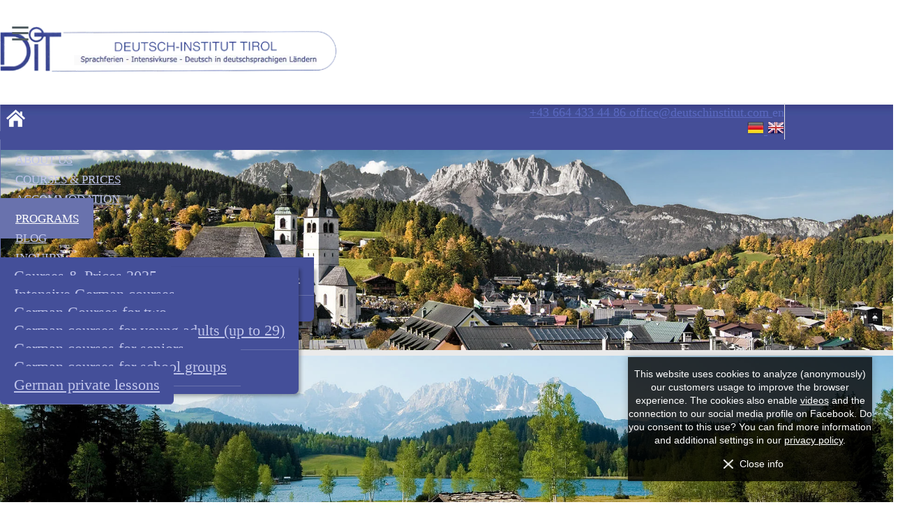

--- FILE ---
content_type: text/html; charset=UTF-8
request_url: https://deutschinstitut.com/en/Programme-GermanCourses-Kitzbuehel
body_size: 8509
content:
<!DOCTYPE HTML>
<html lang="en">
			<head>
						<meta http-equiv="Content-Type" content="text/html; charset=utf-8" />

            
                            <title>Freetime programs - DIT - Deutsch-Institut Tirol - Kitzbühel</title>
            
			<link rel="dns-prefetch" href="https://stats.futureweb.at">
										<meta name="author" content="deutschinstitut" />
												
			<meta name="revisit-after" content="7 days" />
			<meta name="referrer" content="always">
			
			<link href="/js/jquery/ui/css/smoothness/jquery-ui-1.11.4.custom.min.css" rel="stylesheet" type="text/css" /><link rel="stylesheet" type="text/css" href="/includes/bootstrap/3/assets/css/bootstrap_glyph.min.css"><link rel="stylesheet" type="text/css" href="/templates/deutschinstitut-new.com/css/style.min.css?cb=1685006705">				<script nonce="eSGmVHCrZSZvcYVForRE1Q==">function dummyGoogle(){this.push=function(param){return true;}}
					var _gaq=new dummyGoogle();if(!('ga'in window)){window.ga=function(){return false;};}</script>
				
			<script nonce="eSGmVHCrZSZvcYVForRE1Q==">var js_up_lang="en";</script>	        <script nonce="eSGmVHCrZSZvcYVForRE1Q==" src="/js/jquery/jquery-1.12.4.min.js"></script><!--[if lte IE 8]><script nonce="eSGmVHCrZSZvcYVForRE1Q==" src="/js/jquery/bootstrap_ie8/html5shiv.min.js" type="text/javascript"></script><script nonce="eSGmVHCrZSZvcYVForRE1Q==" src="/js/jquery/bootstrap_ie8/respond.min.js" type="text/javascript"></script><![endif]-->			
			<script nonce="eSGmVHCrZSZvcYVForRE1Q==" defer src="/js/jquery/jquery-migrate-1.4.1.min.js"></script><script nonce="eSGmVHCrZSZvcYVForRE1Q==" defer src="/js/jquery/ui/jquery-ui-1.11.4.custom.min.js"></script><script nonce="eSGmVHCrZSZvcYVForRE1Q==" defer src="/js/futureweb.min.js"></script><script nonce="eSGmVHCrZSZvcYVForRE1Q==" defer src="/js/jquery/plugins/jquery.cookie.1.4.1.min.js"></script>
			<script nonce="eSGmVHCrZSZvcYVForRE1Q==" defer src="/includes/bootstrap/3/assets/javascripts/bootstrap.min.js"></script>
			<link rel="icon" type="image/x-icon" href="/templates/deutschinstitut-new.com/img/favicon.ico" /><link rel="icon" sizes="16x16" href="/templates/deutschinstitut-new.com/img/favicon.ico" /><meta name="apple-mobile-web-app-title" content="DIT - Deutsch-Institut Tirol" /><meta name="application-name" content="DIT - Deutsch-Institut Tirol" />			
			<script nonce="eSGmVHCrZSZvcYVForRE1Q==" defer src="/js/jquery/blueimp_Gallery/js/jquery.blueimp-gallery.min.js"></script><script nonce="eSGmVHCrZSZvcYVForRE1Q==" defer src="/js/jquery/blueimp_Gallery/js/jquery.blueimp-gallery-call.min.js"></script><script nonce="eSGmVHCrZSZvcYVForRE1Q==" defer src="/js/fancybox/jquery.fancybox.pack.js"></script><script nonce="eSGmVHCrZSZvcYVForRE1Q==" defer src="/js/fancybox/fancyboxCall.min.js"></script><link rel="stylesheet" href="/js/fancybox/jquery.fancybox.css">
			<link rel="alternate" type="application/rss+xml" title="Accommodation" href="/php/rss/news.php?news_menue_id=36662" /><link rel="alternate" type="application/rss+xml" title="Courses &amp; Prices" href="/php/rss/news.php?news_menue_id=36729" /><link rel="alternate" type="application/rss+xml" title="Blog" href="/php/rss/news.php?news_menue_id=73506" />			<link rel="image_src" href="/userdata/5973/hb/firma.jpg" />
<meta name="viewport" content="width=device-width, initial-scale=1, maximum-scale=1, user-scalable=no">


<script defer src="/js/jquery/owlcarousel/v2.3.4/owl.carousel.min.js"></script><link href="/js/jquery/owlcarousel/v2.3.4/owl.carousel.min.css" rel="stylesheet">
<script>
	$(function(){
		$(".show_lang_menu").click(function(){
			$(".lang_menu").slideToggle(300);
		});
		$(".menu_toggle_icon").click(function(){
			$(".menu_cst").slideToggle(300);
		});
		/*$(".checkwindowwidth").click(function(){
            alert($(window).width()+15);
		});*/
	});
</script>



<!-- Global site tag (gtag.js) - Google Analytics -->
<script async src="https://www.googletagmanager.com/gtag/js?id=G-9H5YRLQ01T"></script>
<script async src="https://www.googletagmanager.com/gtag/js?id=AW-10791767391"></script>
<script>
window.dataLayer = window.dataLayer || [];
function gtag(){dataLayer.push(arguments);}
gtag('js', new Date());

gtag('config', 'G-9H5YRLQ01T');
gtag('config', 'AW-10791767391');

window.addEventListener("DOMContentLoaded", (event) => {
	
	// Event snippet for Seitenaufruf EN conversion page
	var emailLinks = document.querySelectorAll("[data-email-conversion]");
	emailLinks.forEach(elem => {
		elem.addEventListener("click", function(e) {
			gtag('event', 'conversion', { 'send_to': 'AW-10791767391/8L5ACMDr-58YEN-a9Zko', 'value': 1.0, 'currency': 'EUR' });
		})
	})

	});
</script>

<!-- Meta Pixel Code -->
<script>
!function(f,b,e,v,n,t,s)
{if(f.fbq)return;n=f.fbq=function(){n.callMethod? 
n.callMethod.apply(n,arguments):n.queue.push(arguments)}; 
if(!f._fbq)f._fbq=n;n.push=n;n.loaded=!0;n.version='2.0'; 
n.queue=[];t=b.createElement(e);t.async=!0; 
t.src=v;s=b.getElementsByTagName(e)[0]; 
s.parentNode.insertBefore(t,s)}(window, document,'script', 
'https://connect.facebook.net/en_US/fbevents.js'); 
fbq('init', '3544811958953653'); 
fbq('track', 'PageView'); 
</script> 
<noscript><img height="1" width="1" style="display:none" 
src="https://www.facebook.com/tr?id=3544811958953653&ev=PageView&noscript=1" 
/></noscript> <!-- End Meta Pixel Code -->						<meta name="description" content="" />
			<meta name="keywords" content="" />
	        	        											
			
			
										<link rel="alternate" href="https://www.deutschinstitut.com/en/Programme-GermanCourses-Kitzbuehel" hreflang="en" />
							</head>

							
									<body class="body_index">
				
	        
	        	                    
				
				<header>
			<section class="container top_cst">
				<div class="menu_toggle col-sm-3 col-xs-3 visible-xs-block visible-sm-block">
					<span class="menu_toggle_icon">&#8801;</span>
				</div>
				<article class="top_cst_left col-lg-6 col-md-6 col-md-offset-0 col-sm-offset-2 col-sm-7 col-xs-offset-2 col-xs-10">
					<a href="/">
						<img src="/templates/deutschinstitut-new.com/img/logo.png" alt="Deutsch-Institut Tirol" />
					</a>
				</article>
				<article class="top_cst_right col-lg-6 col-md-6 col-sm-3 col-xs-12">
					<div class="top_cst_right_left col-lg-6 col-md-7 col-sm-12 col-xs-12">
						<div class="top_cst_right_left_data col-lg-12 col-md-12 col-sm-12 col-xs-12">
							<a href="tel:00436644334486">
								<span class="hidden-sm hidden-xs">+43 664 433 44 86</span>
								<span class="hidden-lg hidden-md glyphicon glyphicon-earphone"></span>
							</a>
							<a href="mailto:office@deutschinstitut.com" data-email-conversion class="small_add_margin">
								<span class="hidden-sm hidden-xs">office@deutschinstitut.com</span>
								<span class="hidden-lg hidden-md glyphicon glyphicon-envelope"></span>
							</a>
														<a class="show_lang_menu">
								<span class="hidden-lg hidden-md langmenu_single">
									en								</span>
							</a>
							<ul class="lang_menu">
								<li class="current">
									<a href="/de/Freizeitprogramm-Deutschkurs-Kitzbuehel/">Deutsch</a>
								</li>
								<li class="current">
									<a href="/en/Programme-GermanCourses-Kitzbuehel">Englisch</a>
								</li>
							</ul>
							<div class="clear">&nbsp;</div>
						</div>
						<div class="top_cst_right_left_flags col-lg-12 col-md-12 hidden-sm hidden-xs">
							<a href="/de/Freizeitprogramm-Deutschkurs-Kitzbuehel/">
								<img src="/templates/deutschinstitut-new.com/img/flag_de.png" alt="DE" />
							</a>
							<a href="/en/Programme-GermanCourses-Kitzbuehel">
								<img src="/templates/deutschinstitut-new.com/img/flag_en.png" alt="EN" />
							</a>
						</div>
					</div>
					<div class="top_cst_right_right col-lg-6 col-md-5 hidden-sm hidden-xs">
						<img src="/templates/deutschinstitut-new.com/img/logo_right.jpg" alt="" />
					</div>
					<div class="clear">&nbsp;</div>
				</article>
				<div class="clear">&nbsp;</div>
			</section>
			<section class="menu_cst">
				<section class="container">
					<nav id="navbar" class="navbar-collapse">
						<ul class="nav navbar-nav">	<li class="mnu36659"><a href="/en/learngermaninaustria/">Home</a>
	</li>
	<li class="mnu36660"><a href="/en/DeutschInstitutTirol/">About us</a>	<ul role="menu" class="dropdown-menu">
		<li class="mnu36670"><a href="/en/intensive-german-courses-austria/">Teaching Method - Intensive German Courses</a>
		</li>
		<li class="mnu71728"><a href="/DIT-Deutsch-Institut-Tirol-Location_lang,en,pid,71728,type,standort.html">Location</a>
		</li>
		<li class="mnu36738"><a href="/en/GermanCourses-blog">Blog</a>
		</li>
	</ul>

	</li>
	<li class="mnu36729"><a href="/en/GermanCourses/">Courses &amp; Prices</a>	<ul role="menu" class="dropdown-menu">
		<li class="mnu89541"><a href="/germancourses2025/">Courses &amp; Prices 2025</a>
		</li>
		<li class="mnu77429"><a href="/en/intensive-german-courses/">Intensive German courses</a>
		</li>
		<li class="mnu77436"><a href="/en/german-courses-for-two/">German Courses for two</a>
		</li>
		<li class="mnu77986"><a href="/en/german-course-young-adults/">German courses for young adults (up to 29)</a>
		</li>
		<li class="mnu77432"><a href="/german-course-seniors/">German courses for seniors</a>
		</li>
		<li class="mnu77433"><a href="/en/german-school-group-courses/">German courses for school groups</a>
		</li>
		<li class="mnu77434"><a href="/en/private-german-lessons/">German private lessons</a>
		</li>
	</ul>

	</li>
	<li class="mnu36662"><a href="/en/GermanCourses-Tirol">Accommodation</a>
	</li>
	<li class="current mnu36663"><a href="/en/Programme-GermanCourses-Kitzbuehel">Programs</a>
	</li>
	<li class="mnu73506"><a href="/en/learngermaninaustriablog/">Blog</a>
	</li>
	<li class="mnu55211"><a href="/en/inquiry/">Inquiry</a>
	</li>

</ul>						<div class="clear">&nbsp;</div>
					</nav>
				</section>
			</section>
							<section class="banner_cst">
					<div class="banner_shadow_bottom">&nbsp;</div>
					<link href="/js/jquery/bootstrap_carousel/carousel_fade_controls.css?v=1.01" rel="stylesheet" property="stylesheet"><script defer src="/js/jquery/plugins/header_slide_functions.min.js"></script><script defer src="/js/jquery/bootstrap_carousel/hammer.2.0.6.min.js"></script>
	<script>
		$(document).ready(function(){
			$("#carousel-example-generic").carousel({
				interval:5000,
				pause:"hover",
				wrap:true,
				keyboard:true
			});
			var carousel_div = document.getElementById("carousel-example-generic");
			var carousel_elem = new Hammer(carousel_div);
			carousel_elem.on("swipeleft", function(ev) {
				$("#carousel-example-generic").carousel("next");
			});
			carousel_elem.on("swiperight", function(ev) {
				$("#carousel-example-generic").carousel("prev");
			});

			function handleVideo(video, carousel) {
				carousel.pause();

				video.currentTime = 0;
				video.play();

				video.addEventListener("playing", function(e) {
					e.preventDefault();
					carousel.pause();
					video.classList.add("playing");
				});

				video.addEventListener("ended", function() {
					video.muted = true;
					video.classList.remove("playing");
					carousel.cycle();
					carousel.next();
				});

				video.addEventListener("error", function() {
					video.muted = true;
					video.classList.remove("playing");
					carousel.cycle();
					carousel.next();
				});
			}

			var carouselInterval = setInterval(function() {
				if ($("#carousel-example-generic").data("bs.carousel")) {
					clearInterval(carouselInterval);
					var carousel = $("#carousel-example-generic").data("bs.carousel");
					var video = $("#carousel-example-generic .carousel-inner > *:first-child > video");
					if(video.length) {
						handleVideo(video[0], carousel);
					} else {
						carousel.cycle();
					}
				}
			}, 100);

			if($("#carousel-example-generic .carousel-inner > *").length == 1) {
				if($("#carousel-example-generic .carousel-inner > * > video")) {
					$("#carousel-example-generic .carousel-inner > * > video").attr("loop", true);
				}
			}

			$("#carousel-example-generic").on("slide.bs.carousel", function (e) {
				var slide = e.relatedTarget;
				if (slide.querySelector("video")) {
					var video = slide.querySelector("video");
					var carousel = $(this).data("bs.carousel");
					handleVideo(video, carousel);
				}
			});
				});
	</script>


	<script>
		$(window).on('load', function(){
			if(navigator.cookieEnabled) { var oldWidth = $.cookie("headImgWidth"); } else { var oldWidth = 0 }
			var resizeWidth = $(".carousel-inner img").attr("data-width");
			if(resizeWidth < $(".carousel-inner").width()) {
				resizeWidth = $(".carousel-inner").width();
			$(".carousel-inner img").each(function(){
				var newUrl = replaceUrlParam($(this).attr("src"), "width", resizeWidth);
				if(oldWidth<resizeWidth){
					$(this).attr("src",newUrl);
					$(this).attr("data-width",resizeWidth);
				}
			});
			}
			if(navigator.cookieEnabled) { $.cookie("headImgWidth", resizeWidth, { path: "/", expires: 730 }); }
		$(window).smartresize(function(){
			if(navigator.cookieEnabled) { var oldWidth = $.cookie("headImgWidth"); } else { var oldWidth = 0; }
			var resizeWidth = $(".carousel-inner img").attr("data-width");
			if(resizeWidth < $(".carousel-inner").width()) {
				resizeWidth = $(".carousel-inner").width();
			}
			if(navigator.cookieEnabled) { $.cookie("headImgWidth", resizeWidth, { path: "/", expires: 730 }); }
			$(".carousel-inner img").each(function(){
				var newUrl = replaceUrlParam($(this).attr("src"), "width", resizeWidth);
				if(oldWidth<resizeWidth){
					$(this).attr("src",newUrl);
					$(this).attr("data-width",resizeWidth);
				}
			});
		});
		});
	</script>

<div id="carousel-example-generic" class="carousel fade"><div class="carousel-inner"><div class="item active"><img src="/userdata/5973/hb/mainimages/2_new_ortsinfo.jpg?cb=1437638559" data-width="0" alt="Image" width="1920" height="430" /></div><div class="item"><img src="/userdata/5973/hb/mainimages/3_new_ortsinfo.jpg?cb=1437638271" data-width="0" alt="Image" width="1920" height="430" /></div><div class="item"><img src="/userdata/5973/hb/mainimages/4_new_ortsinfo.jpg?cb=1437638099" data-width="0" alt="Image" width="1920" height="430" /></div></div>
				<div class="carouselControls">
					<a class="left carousel-control" href="#carousel-example-generic" data-slide="prev">
						<span class="glyphicon glyphicon-chevron-left" aria-hidden="true"></span>
						<span class="sr-only">Previous</span>
					</a>
					<a class="right carousel-control" href="#carousel-example-generic" data-slide="next">
						<span class="glyphicon glyphicon-chevron-right" aria-hidden="true"></span>
						<span class="sr-only">Next</span>
					</a>
				</div><ol class="carousel-indicators"><li data-target="#carousel-example-generic" data-slide-to="0" class=" active"></li><li data-target="#carousel-example-generic" data-slide-to="1" class=""></li><li data-target="#carousel-example-generic" data-slide-to="2" class=""></li></ol></div>					<div class="carouselText_wrapper" style="position:absolute; z-index:10; top:0; width:100%;">
						<div class="container" style="position:relative;">
							<div class="carouselText">
								<div id="" class="main_nugget">
	<div class="main_nugget_title">
		Klein & Fein EN	</div>
	<div class="main_nugget_text">
				<div class="clear">&nbsp;</div>
	</div>
	</div>							</div>
						</div>
					</div>
				</section>
					</header>
		
		<section class="container">
			<main class="main_cst">
				<article class="main_cst_whole col-lg-8 col-md-8 col-sm-8 col-xs-12">
					
<div id="content-usr"><h1>Freetime programs</h1>

<div id="inner-content-usr" class="content_usr_36663">
<p class="grossertext">Learn German in the Mountains!</p>
<p>Come and see the amazing scenery in this region. Bring a camera and relax. <br /><br />Swimming in the natural lake, the Schwarzsee, is a very special Kitzbühel experience. The mountains are beautiful at any time of year. There is plenty to photograph! <br />Hiking is great too, town visits, and golf, golf, golf! If you're a golfer and want to combine learning German with playing golf then have a look at the golf courses in Kitzbühel and Tyrol - there are a lot to choose from! See <a href="http://www.kitzbuehel-golf.com" target="_blank">www.kitzbuehel-golf.com</a> <br />This is an area of outstanding natural beauty and the mountain walks and the natural lakes are spectacularly beautiful. <br /> You can also visit the historic towns of Innsbruck, Salzburg and and other places of interest. These cultural excursions  are quite popular amongst not too few of our students.</p>
<p>We encourage our students to speak German also during their free time and beginners to use their new language skills.</p>
<p class="grossertext">Learn German and Ski</p>
<p>What do we do in the winter? Skiing! What else?  Well, there are also things like snowboarding, cross country skiing, ice skating, indoor tennis, climbing in the hall, horse back riding, amazing winter landscape photography, wellness hotel pampering, aprés ski...<br />Nowadays we can normally ski from mid Oct. already until the beginning of May, the latter being obviously dependent on snow conditions. To get an update on snow and which lifts are operating, look at the Kitzbühel Bergbahn's website at <a href="http://www.bergbahn-kitzbuehel.at" target="_blank">www.bergbahn-kitzbuehel.at</a><br />Students usually agree in the coffee break between morning lessons where they will ski, based on the weather conditions, snow conditions and experience of the group. <br />The school is a 3-4 minute walk from the nearest ski bus stop, and students normally fix a time to meet there before setting off together for the slopes. Hans, the school's director, knows the mountains very well. He advises on the best places to ski.</p></div></div>
				</article>
				<aside class="main_cst_right col-lg-4 col-md-4 col-sm-4 col-xs-12">
					<div id="" class="main_nugget main_nugget_right">
	<div class="main_nugget_title">
		German summer camps	</div>
	<div class="main_nugget_text">
		<p><a href="https://www.deutschinstitut.com/germansummercourses/"><img src="/userdata/5973/uploads/dit_deutschschule_osterreich.jpg?width=483&amp;height=362" alt="" width="483" height="362" /></a></p>
<p>The <a href="https://www.deutschinstitut.com/germansummercourses/">DIT’s summer camps</a> are held as intensive language courses for adults and for learners of all levels. DIT is open all summer. Courses start on any Monday.</p>		<div class="clear">&nbsp;</div>
	</div>
	</div><div id="" class="main_nugget main_nugget_right">
	<div class="main_nugget_title">
		German courses in winter	</div>
	<div class="main_nugget_text">
		<p style="text-align: justify;"><a href="https://www.deutschinstitut.com/learngermaninwinter/"><img src="/userdata/5973/uploads/ski.jpg" alt="" width="364" height="242" /></a></p>
<p style="text-align: justify;">Ski and learn German in the Alps: Our language school for German courses is situated in the heart of the skiing paradise of Kitzbühel. Our intensive German courses in winter are perfect for ski and winter sports enthusiasts, as well as for those who love the enchantment of snowy mountain landscapes. Click here for the <a href="https://www.deutschinstitut.com/learngermaninwinter/">winter program</a>.</p>		<div class="clear">&nbsp;</div>
	</div>
	</div><div id="" class="main_nugget main_nugget_right">
	<div class="main_nugget_title">
		Where to study German?	</div>
	<div class="main_nugget_text">
		<p><a href="https://www.deutschinstitut.com/learngermaningermanyoraustria/"><img src="/userdata/5973/uploads/learn_german_in_austria.png" alt="" width="1366" height="768" /></a>You are thinking of learning German in Germany? You are thinking of a German language course in Munich, Berlin, Stuttgart or Hamburg? What about Austria? What about KITZBÜHEL?</p>		<div class="clear">&nbsp;</div>
	</div>
	</div><div id="" class="main_nugget main_nugget_right">
	<div class="main_nugget_title">
		German Classes and Covid	</div>
	<div class="main_nugget_text">
		<p><a href="https://www.deutschinstitut.com/de/learngermancovid/"><img src="/userdata/5973/uploads/learn_german_covid19.png?width=964&amp;height=482" alt="" width="964" height="482" /></a>Learning German in times of the Covid-19 pandemic is possible again in Austria. Learn German and ski in Kitzbühel until mid-May</p>		<div class="clear">&nbsp;</div>
	</div>
	</div>				</aside>
				<div class="clear">&nbsp;</div>
				<article class="main_cst_bottom">
					<div id="0" class="main_nugget">
	<div class="main_nugget_title">
		Our strengths	</div>
	<div class="main_nugget_text">
		<ul class="content_staerken">
<li><span>.</span>Standard German</li>
<li><span>.</span>1 to maximum 6 students per class</li>
<li><span>.</span>Kitzbühel is a world famous ski resort</li>
<li><span>.</span>Open all year</li>
<li><span>.</span>Begin on any Monday</li>
<li><span>.</span>Every age group over 18.  Seniors very welcome</li>
</ul>
<p><span> </span></p>		<div class="clear">&nbsp;</div>
	</div>
	</div><div class="nugget_footer_news">
	<div class="nugget_footer_news_title">
		Course	</div>
	<div class="nugget_footer_news_entries">
					<div class="nugget_footer_news_entry col-lg-4 col-md-4 col-sm-6 col-xs-12">
				<div class="nugget_footer_news_entry_image">
					<a href="/en/intensive-german-courses/?nid=60851"><img src="/userdata/5973/pid/36729/newsnugget/kleingruppenkursdeutschlernen.jpg" alt="Intensive-German-Course" title="Intensive-German-Course" /></a>
									</div>
				<div class="nugget_footer_news_entry_title">
					<h2>
						<a href="/en/intensive-german-courses/?nid=60851">Intensive German Course</a>					</h2>
				</div>
				<div class="nugget_footer_news_entry_text"><p style="text-align: justify;">Weekly German group course in Kitzbühel: small classes (typically 3–5 participants), morning lessons, and optional social activities for real-life German practice in a relaxed, friendly atmosphere. All levels A1–C2. Start any Monday. Prices from €430 per week.</p></div>
				<div class="nugget_footer_news_entry_link"><a href="/en/intensive-german-courses/?nid=60851">details</a></div>
			</div>
								<div class="nugget_footer_news_entry col-lg-4 col-md-4 col-sm-6 col-xs-12 nugget_footer_news_entry_second">
				<div class="nugget_footer_news_entry_image">
					<a href="/en/german-course-young-adults/?nid=143680"><img src="/userdata/5973/pid/36729/newsnugget/dit_deutschkurs_junge_erwachsene.jpg" alt="Courses-for-young-adults" title="Courses-for-young-adults" /></a>
									</div>
				<div class="nugget_footer_news_entry_title">
					<h2>
						<a href="/en/german-course-young-adults/?nid=143680">Courses for young adults</a>					</h2>
				</div>
				<div class="nugget_footer_news_entry_text"><p style="text-align: justify;"><strong data-start="2008" data-end="2051">Young adult rate (16–29): €400 per week</strong> (instead of €500). Start any Monday — stay as long as you like. In Kitzbühel, German lessons fit perfectly with life in the Alps: mornings in class, afternoons outdoors — skiing, hiking, and exploring the region at your own pace. A lively yet compact Alpine town, ideal for meeting people and doing things together.</p></div>
				<div class="nugget_footer_news_entry_link"><a href="/en/german-course-young-adults/?nid=143680">details</a></div>
			</div>
								<div class="nugget_footer_news_entry col-lg-4 col-md-4 col-sm-6 col-xs-12 nugget_footer_news_entry_third">
				<div class="nugget_footer_news_entry_image">
					<a href="/german-course-seniors/?nid=60849"><img src="/userdata/5973/pid/36729/newsnugget/deutschkurse_senioren.jpg" alt="Seniors-Courses-in-German" title="Seniors-Courses-in-German" /></a>
									</div>
				<div class="nugget_footer_news_entry_title">
					<h2>
						<a href="/german-course-seniors/?nid=60849">Seniors' Courses in German</a>					</h2>
				</div>
				<div class="nugget_footer_news_entry_text"><p style="text-align: justify;">2023 we offer four two-week German courses for seniors (+/- 50+). Our seniors' courses are a great success every year. Learn German with inquisitive people of your age and experience a language trip characterized by good conversation, beautiful excursions, cozy afternoons with coffee and a good view of the Kitzbühel Alps.</p>
<p style="text-align: justify;">from € 430</p></div>
				<div class="nugget_footer_news_entry_link"><a href="/german-course-seniors/?nid=60849">details</a></div>
			</div>
								<div class="nugget_footer_news_entry col-lg-4 col-md-4 col-sm-6 col-xs-12 nugget_footer_news_entry_second">
				<div class="nugget_footer_news_entry_image">
					<a href="/en/german-courses-for-two/?nid=143672"><img src="/userdata/5973/pid/36729/newsnugget/dit_deutschintensivkurs_osterreich.jpg" alt="German-courses-for-two" title="German-courses-for-two" /></a>
									</div>
				<div class="nugget_footer_news_entry_title">
					<h2>
						<a href="/en/german-courses-for-two/?nid=143672">German courses for two</a>					</h2>
				</div>
				<div class="nugget_footer_news_entry_text"><p style="text-align: justify;">Our German courses for two are a special offer 2024. Those who come in pairs pay less. This applies to couples, friends, siblings, family, etc. The course includes tuition and three leisure programs per week.</p>
<p style="text-align: justify;">The courses start every Monday and the course duration is unlimited.</p>
<p style="text-align: justify;">From € 430. Price update <a href="https://deutschinstitut.com/germancourses2025/">2025</a></p></div>
				<div class="nugget_footer_news_entry_link"><a href="/en/german-courses-for-two/?nid=143672">details</a></div>
			</div>
								<div class="nugget_footer_news_entry col-lg-4 col-md-4 col-sm-6 col-xs-12">
				<div class="nugget_footer_news_entry_image">
					<a href="/en/german-school-group-courses/?nid=60848"><img src="/userdata/5973/pid/36729/newsnugget/school_group.jpg" alt="German-School-Group-Courses-in-Austria" title="German-School-Group-Courses-in-Austria" /></a>
									</div>
				<div class="nugget_footer_news_entry_title">
					<h2>
						<a href="/en/german-school-group-courses/?nid=60848">German School Group Courses in Austria</a>					</h2>
				</div>
				<div class="nugget_footer_news_entry_text"><p style="text-align: justify;">Our German courses for school groups are suitable for students 14+. Take your school group abroad for a German language camp in Austria. We welcome groups of all sizes and any standard. This German language camp is an unforgettable adventure for teenagers!</p></div>
				<div class="nugget_footer_news_entry_link"><a href="/en/german-school-group-courses/?nid=60848">details</a></div>
			</div>
								<div class="nugget_footer_news_entry col-lg-4 col-md-4 col-sm-6 col-xs-12 nugget_footer_news_entry_third nugget_footer_news_entry_second">
				<div class="nugget_footer_news_entry_image">
					<a href="/en/private-german-lessons/?nid=60850"><img src="/userdata/5973/pid/36729/newsnugget/dit_deutschprivatkurs.jpg" alt="Private-German-Lessons" title="Private-German-Lessons" /></a>
									</div>
				<div class="nugget_footer_news_entry_title">
					<h2>
						<a href="/en/private-german-lessons/?nid=60850">Private German Lessons</a>					</h2>
				</div>
				<div class="nugget_footer_news_entry_text"><p style="text-align: justify;">Learn German with your private teacher. Private German lessons allow you to progress quickly when learning a language. The lessons are designed individually for you. You determine the topics and the pace. You can take as many lessons as you want any time. We offer private German lessons and private German group courses.</p>
<p style="text-align: justify;">From € 75</p></div>
				<div class="nugget_footer_news_entry_link"><a href="/en/private-german-lessons/?nid=60850">details</a></div>
			</div>
						</div>

	<div class="clearflat">&nbsp;</div>

	</div>				</article>
			</main>
		</section>
		<footer class="footer_cst">
			<div class="footer_cst_top">
				<section class="container">
					<div class="footer_cst_top_left col-lg-8 col-md-8 col-sm-8 col-xs-12">
						<div class="footer_cst_top_1">
							<a href="/">
								<img src="/templates/deutschinstitut-new.com/img/footer_logo.png" alt="" />
							</a>
						</div>
						<div class="footer_cst_top_2">
							Deutsch-Institut Tirol<br />
							Jochberger Str. 120<br />
							A-6370 Kitzbühel
						</div>
						<div class="footer_cst_top_3">
							Mobil: <a href="tel:00436644334486">+43 664 433 44 86</a><br />
							E-Mail: <a href="mailto:office@deutschinstitut.com" data-email-conversion>office@deutschinstitut.com</a><br />
							Web: <a href="/">www.deutschinstitut.com</a>
						</div>
						<div class="clear">&nbsp;</div>
					</div>
					<div class="col-lg-4 col-md-4 col-sm-4 col-xs-12 footer_cst_top_fb">
						Folge uns auf Facebook!
						<a rel="external" href="https://www.facebook.com/pages/Deutsch-Institut-Tirol/112294945975?fref=ts">
							<img src="/templates/deutschinstitut-new.com/img/facebook.png" alt="FB" />
						</a>
					</div>
					<div class="clear">&nbsp;</div>
				</section>
			</div>
			<div class="footer_cst_bottom">
				<section class="container">
					<div class="footer_cst_bottom_copyright">
						&copy; <a href="https://www.futureweb.at" rel="external">Futureweb GmbH</a>					</div>
					<div class="footer_cst_bottom_menu">
						<div id="custmenue36685"><ul id="FooterMenuBar1" class="footer_cst_menu">	<li class="mnu36686"><a href="/en/imprint">Imprint</a>
	</li>
	<li class="mnu36687"><a href="/en/agb">AGB</a>
	</li>
	<li class="mnu36688"><a href="/en/sitemap">Sitemap</a>
	</li>
</ul></div> 
					</div>
					<div class="clear">&nbsp;</div>
				</section>
			</div>
		</footer>
							<link href="/css/cookieinfoBT.css?v=1.3" rel="stylesheet" /><div class="cookie_cst cookie_cst_dark opensearchserver.ignore" id="cookieInfoDesign_2"><div class="container"><div class="cookie_cst_left">This website uses cookies to analyze (anonymously) our customers usage to improve the browser experience. The cookies also enable <a href='https://www.youtube.com/channel/UCOziybPa4UCgpwuYcIKaeGA' target='_blank'>videos</a> and the connection to our social media profile on Facebook. Do you consent to this use? You can find more information and additional settings in our <a href='/en/imprint'>privacy policy</a>.</div><div class="cookie_cst_right"><span>Close info</span></div><div class="clear">&nbsp;</div></div></div><script>$(window).on("load", function(){var slideDownHeight = $(".cookie_cst").innerHeight()+15;$(".cookie_cst_right").click(function(){$(".cookie_cst").stop().animate({bottom: -slideDownHeight}, 600);});});</script>				<div id="blueimp-gallery" class="blueimp-gallery blueimp-gallery-controls notranslate">
					<div class="slides"></div>
					<h3 class="title">&nbsp;</h3>
					<div class="prev">‹</div>
					<div class="next">›</div>
					<div class="close">×</div>
					<div class="play-pause"></div>
					<ol class="indicator"></ol>
				</div>
			                <!-- Matomo -->
                                                <script nonce="eSGmVHCrZSZvcYVForRE1Q==" type="application/javascript" data-type="application/javascript" data-name="matomo">
                  var _paq = window._paq = window._paq || [];
                  /* tracker methods like "setCustomDimension" should be called before "trackPageView" */
                                    _paq.push(["setDocumentTitle", document.domain + "/" + document.title]);
                  _paq.push(['trackPageView']);
                  _paq.push(['enableLinkTracking']);
                  _paq.push(['enableHeartBeatTimer']);
                  (function() {
                    var u="https://stats.futureweb.at/";
                    _paq.push(['setTrackerUrl', u+'matomo.php']);
                    _paq.push(['setSiteId', '1']);
                                        _paq.push(['addTracker', piwikUrl = u+'matomo.php', 799]);                    var d=document, g=d.createElement('script'), s=d.getElementsByTagName('script')[0];
                    g.type='text/javascript'; g.async=true; g.src=u+'matomo.js'; s.parentNode.insertBefore(g,s);
                  })();
                </script>
                <noscript>
                	<p><img src="https://stats.futureweb.at/matomo.php?idsite=1&rec=1" style="border:0;" alt="" /></p>
                	                		<p><img src="https://stats.futureweb.at/matomo.php?idsite=799&rec=1" style="border:0;" alt="" /></p>
                	               	</noscript>
                <!-- End Matomo Code -->
			
                                    
		    <link rel="stylesheet" href="/js/jquery/blueimp_Gallery/css/blueimp-gallery.min.css">
									</body>
			</html>
	

--- FILE ---
content_type: text/css; charset=UTF-8
request_url: https://deutschinstitut.com/templates/deutschinstitut-new.com/css/style.min.css?cb=1685006705
body_size: 8708
content:
@font-face{font-family:"OpenSans";src:url("../../../includes/webfonts/opensans/OpenSans-Regular-webfont.eot");src:url("../../../includes/webfonts/opensans/OpenSans-Regular-webfont.eot?#iefix") format("embedded-opentype"),url("../../../includes/webfonts/opensans/OpenSans-Regular-webfont.woff") format("woff"),url("../../../includes/webfonts/opensans/OpenSans-Regular-webfont.ttf") format("truetype"),url("../../../includes/webfonts/opensans/OpenSans-Regular-webfont.svg") format("svg");font-weight:normal;font-style:normal}@font-face{font-family:"OpenSansLight";src:url("../../../includes/webfonts/opensans/OpenSans-Light-webfont.eot");src:url("../../../includes/webfonts/opensans/OpenSans-Light-webfont.eot?#iefix") format("embedded-opentype"),url("../../../includes/webfonts/opensans/OpenSans-Light-webfont.woff") format("woff"),url("../../../includes/webfonts/opensans/OpenSans-Light-webfont.ttf") format("truetype"),url("../../../includes/webfonts/opensans/OpenSans-Light-webfont.svg") format("svg");font-weight:normal;font-style:normal}@font-face{font-family:"OpenSansItalic";src:url("../../../includes/webfonts/opensans/OpenSans-Italic-webfont.eot");src:url("../../../includes/webfonts/opensans/OpenSans-Italic-webfont.eot?#iefix") format("embedded-opentype"),url("../../../includes/webfonts/opensans/OpenSans-Italic-webfont.woff") format("woff"),url("../../../includes/webfonts/opensans/OpenSans-Italic-webfont.ttf") format("truetype"),url("../../../includes/webfonts/opensans/OpenSans-Italic-webfont.svg") format("svg");font-weight:normal;font-style:normal}@font-face{font-family:"OpenSansBold";src:url("../../../includes/webfonts/opensans/OpenSans-Bold-webfont.eot");src:url("../../../includes/webfonts/opensans/OpenSans-Bold-webfont.eot?#iefix") format("embedded-opentype"),url("../../../includes/webfonts/opensans/OpenSans-Bold-webfont.woff") format("woff"),url("../../../includes/webfonts/opensans/OpenSans-Bold-webfont.ttf") format("truetype"),url("../../../includes/webfonts/opensans/OpenSans-Bold-webfont.svg") format("svg");font-weight:normal;font-style:normal}@font-face{font-family:"OpenSansSemiBold";src:url("../../../includes/webfonts/opensans/OpenSans-Semibold-webfont.eot");src:url("../../../includes/webfonts/opensans/OpenSans-Semibold-webfont.eot?#iefix") format("embedded-opentype"),url("../../../includes/webfonts/opensans/OpenSans-Semibold-webfont.woff") format("woff"),url("../../../includes/webfonts/opensans/OpenSans-Semibold-webfont.ttf") format("truetype"),url("../../../includes/webfonts/opensans/OpenSans-Semibold-webfont.svg") format("svg");font-weight:normal;font-style:normal}@font-face{font-family:"OpenSansCondLight";src:url("../../../includes/webfonts/opensans/OpenSans-CondLight-webfont.eot");src:url("../../../includes/webfonts/opensans/OpenSans-CondLight-webfont.eot?#iefix") format("embedded-opentype"),url("../../../includes/webfonts/opensans/OpenSans-CondLight-webfont.woff") format("woff"),url("../../../includes/webfonts/opensans/OpenSans-CondLight-webfont.ttf") format("truetype"),url("../../../includes/webfonts/opensans/OpenSans-CondLight-webfont.svg") format("svg");font-weight:normal;font-style:normal}@font-face{font-family:"OpenSansCondLight";src:url("../../../includes/webfonts/opensans/OpenSans-CondLight-webfont.eot");src:url("../../../includes/webfonts/opensans/OpenSans-CondLight-webfont.eot?#iefix") format("embedded-opentype"),url("../../../includes/webfonts/opensans/OpenSans-CondLight-webfont.woff") format("woff"),url("../../../includes/webfonts/opensans/OpenSans-CondLight-webfont.ttf") format("truetype"),url("../../../includes/webfonts/opensans/OpenSans-CondLight-webfont.svg") format("svg");font-weight:normal;font-style:normal}@font-face{font-family:"OpenSansCondBold";src:url("../../../includes/webfonts/opensans/OpenSans-CondBold-webfont.eot");src:url("../../../includes/webfonts/opensans/OpenSans-CondBold-webfont.eot?#iefix") format("embedded-opentype"),url("../../../includes/webfonts/opensans/OpenSans-CondBold-webfont.woff") format("woff"),url("../../../includes/webfonts/opensans/OpenSans-CondBold-webfont.ttf") format("truetype"),url("../../../includes/webfonts/opensans/OpenSans-CondBold-webfont.svg") format("svg");font-weight:normal;font-style:normal}@font-face{font-family:"OpenSansCondLightItalic";src:url("../../../includes/webfonts/opensans/OpenSans-CondLightItalic-webfont.eot");src:url("../../../includes/webfonts/opensans/OpenSans-CondLightItalic-webfont.eot?#iefix") format("embedded-opentype"),url("../../../includes/webfonts/opensans/OpenSans-CondLightItalic-webfont.woff") format("woff"),url("../../../includes/webfonts/opensans/OpenSans-CondLightItalic-webfont.ttf") format("truetype"),url("../../../includes/webfonts/opensans/OpenSans-CondLightItalic-webfont.svg") format("svg");font-weight:normal;font-style:normal}@font-face{font-family:"Raleway";src:url("../../../includes/webfonts/raleway/Raleway-Regular-webfont.eot");src:url("../../../includes/webfonts/raleway/Raleway-Regular-webfont.eot?#iefix") format("embedded-opentype"),url("../../../includes/webfonts/raleway/Raleway-Regular-webfont.woff") format("woff"),url("../../../includes/webfonts/raleway/Raleway-Regular-webfont.ttf") format("truetype"),url("../../../includes/webfonts/raleway/Raleway-Regular-webfont.svg") format("svg");font-weight:normal;font-style:normal}@font-face{font-family:"RalewayLight";src:url("../../../includes/webfonts/raleway/Raleway-Light-webfont.eot");src:url("../../../includes/webfonts/raleway/Raleway-Light-webfont.eot?#iefix") format("embedded-opentype"),url("../../../includes/webfonts/raleway/Raleway-Light-webfont.woff") format("woff"),url("../../../includes/webfonts/raleway/Raleway-Light-webfont.ttf") format("truetype"),url("../../../includes/webfonts/raleway/Raleway-Light-webfont.svg") format("svg");font-weight:normal;font-style:normal}@font-face{font-family:"RalewaySemiBold";src:url("../../../includes/webfonts/raleway/Raleway-SemiBold-webfont.eot");src:url("../../../includes/webfonts/raleway/Raleway-SemiBold-webfont.eot?#iefix") format("embedded-opentype"),url("../../../includes/webfonts/raleway/Raleway-SemiBold-webfont.woff") format("woff"),url("../../../includes/webfonts/raleway/Raleway-SemiBold-webfont.ttf") format("truetype"),url("../../../includes/webfonts/raleway/Raleway-SemiBold-webfont.svg") format("svg");font-weight:normal;font-style:normal}@font-face{font-family:"SweetlyBroken";src:url("../../../includes/webfonts/sweetlybroken/Sweetly-Broken-webfont.eot");src:url("../../../includes/webfonts/sweetlybroken/Sweetly-Broken-webfont.eot?#iefix") format("embedded-opentype"),url("../../../includes/webfonts/sweetlybroken/Sweetly-Broken-webfont.woff") format("woff"),url("../../../includes/webfonts/sweetlybroken/Sweetly-Broken-webfont.ttf") format("truetype"),url("../../../includes/webfonts/sweetlybroken/Sweetly-Broken-webfont.svg") format("svg");font-weight:normal;font-style:normal}strong{font-weight:normal;font-style:normal;font-family:OpenSansSemiBold}italic{font-weight:normal;font-style:normal;font-family:OpenSansItalic}html,body{margin:0;padding:0;font-size:100% !important;line-height:1.65em;font-family:OpenSans,Verdana,sans-serif}::-moz-selection{background:#434e98;color:#fff}::selection{background:#434e98;color:#fff}::-moz-selection{background:#434e98;color:#fff}::-webkit-input-placeholder{color:#535f64}::-moz-placeholder{color:#535f64;opacity:1}:-moz-placeholder{color:#535f64;opacity:1}::-ms-input-placeholder{color:#535f64}h1,h2,h3,h4,h5,h6{padding:0;margin:0;letter-spacing:0;font-family:RaleWay;line-height:1em}p{margin:0 0 20px}a{font-weight:normal;transition:all .3s ease 0s;color:#5b69c1;outline:none}a:focus,a a:link{text-decoration:none;outline:none}a:hover{transition:all .3s ease 0s;color:#535f64;text-decoration:none}ul{padding:0 0 20px 15px}.clear,.clearflat{clear:both;height:0;line-height:0;margin:0;padding:0}header{width:100%}label.error{color:#d70000;font-size:.8em;padding-left:5px;font-weight:normal}img.ui-datepicker-trigger{max-width:25px;height:auto;vertical-align:sub;margin-left:10px;cursor:pointer}.container{padding:0}@media(min-width: 1200px){.container{width:1125px}}@media(min-width: 1600px){.container{max-width:1400px;width:100%}}input,select,textarea{background:#cdd1ed;padding:7px;color:#535f64;font-family:OpenSans,Verdana,sans-serif;font-size:1.188em;transition:all .3s ease 0s;border:none}input:hover,input:focus,select:hover,select:focus,textarea:hover,textarea:focus{background:#bec3e8;transition:all .3s ease 0s}input.error,select.error,textarea.error{border:none;background:#ecb0b0}input#btn,select#btn,textarea#btn{cursor:pointer;padding:10px 45px;margin:15px 0 0 0;background:#444f99;color:#fff}textarea{resize:none}.signature{font-family:SweetlyBroken;color:#444f99;font-size:3.063em;line-height:1;margin-top:50px}.newsID_detailsite{display:none}.bodyLoggedIn .newsID_detailsite{display:block;position:fixed;left:0;top:0;font-size:2em;line-height:1;color:#fff;background-color:#444f99;z-index:99999}body{color:#535f64;background:#fff}h1{font-size:3em;color:#444f99;font-family:RaleWayLight;padding-bottom:10px;border-bottom:1px solid #d0d0d0;margin-bottom:20px}h2{font-size:1.875em;color:#444f99;font-family:RaleWayLight;padding-bottom:10px;border-bottom:1px solid #d0d0d0;margin-bottom:20px;margin-top:40px}h3{font-size:1.75em;font-family:RaleWay;color:#666;padding-bottom:15px;text-transform:uppercase}h4{font-size:1.4em;color:#434e98;padding-bottom:15px;text-transform:none;font-family:OpenSans,Verdana,sans-serif}h5{font-size:1.2em;color:#535f64;padding-bottom:15px;text-transform:none;font-family:OpenSans,Verdana,sans-serif}h6{font-size:1.1em;color:#535f64;padding-bottom:15px;text-transform:none;font-family:OpenSans,Verdana,sans-serif}.top_cst{height:150px;position:relative;background:#fff}.top_cst .top_cst_left{text-align:left;padding-top:38px}.top_cst .top_cst_left img{height:65px;width:auto}.top_cst .top_cst_right{font-size:1.125em;font-family:OpenSansLight}.top_cst .top_cst_right .top_cst_right_left{text-align:right;border-right:1px solid #e1e1e1;margin-top:37px}.top_cst .top_cst_right .top_cst_right_left img{width:24px;height:auto}.top_cst .top_cst_right .top_cst_right_right{margin-top:28px}.top_cst .top_cst_right .top_cst_right_right img{width:170px;height:auto}.top_cst .menu_toggle{position:absolute;top:35px;left:15px;z-index:99;font-size:3em;width:auto;height:auto}.carouselText_wrapper .main_nugget_title{display:none}#carousel-example-generic .carouselText_wrapper{display:none}.menu_cst{width:100%;height:65px;background:url("../img/menu_bg.jpg") repeat-x;font-family:RaleWay;font-size:1.125em}.menu_cst nav#navbar{padding:0}.menu_cst nav#navbar ul{padding:0;margin:0;list-style:none;position:relative;z-index:100}.menu_cst nav#navbar ul li{max-height:65px}.menu_cst nav#navbar ul li:last-child a{border-right:0}.menu_cst nav#navbar ul li:first-child{height:65px}.menu_cst nav#navbar ul li:first-child a,.menu_cst nav#navbar ul li:first-child a:hover,.menu_cst nav#navbar ul li:first-child a:focus{font-size:0;height:65px;width:60px;background-image:url("../img/home.png");background-repeat:no-repeat;background-position:center center;background-size:auto 25px}.menu_cst nav#navbar ul li a{padding:19px 21px;line-height:1.625em;font-size:.97em;color:#c0c5eb;border-left:1px solid #6972ad;text-transform:uppercase;max-height:65px}.menu_cst nav#navbar ul li a:hover,.menu_cst nav#navbar ul li a:focus{background:#6972ad;color:#fff}.menu_cst nav#navbar ul li ul.dropdown-menu{background-color:#444f99;box-shadow:3px 3px 5px 0px rgba(0,0,0,.3);padding:0;border:none;min-width:250px;border-radius:0 0 7px 7px;position:absolute;top:100%;left:0}.menu_cst nav#navbar ul li ul.dropdown-menu li:last-child{border-radius:0 0 7px 7px}.menu_cst nav#navbar ul li ul.dropdown-menu li:last-child a{border-radius:0 0 6px 6px}.menu_cst nav#navbar ul li ul.dropdown-menu li:first-child{height:auto}.menu_cst nav#navbar ul li ul.dropdown-menu li:first-child a{font-size:inherit;height:auto;width:auto;background-image:none}.menu_cst nav#navbar ul li ul.dropdown-menu li{font-size:1.2em}.menu_cst nav#navbar ul li ul.dropdown-menu li ul{display:none}.menu_cst nav#navbar ul li ul li a,.menu_cst nav#navbar ul li ul li a:link,.menu_cst nav#navbar ul li ul li a:focus,.menu_cst nav#navbar ul li.active ul li a,.menu_cst nav#navbar ul li.current ul li a{padding:15px 20px;font-size:1em;line-height:1em;color:#c0c5eb;border-bottom:1px solid #6972ad;background-color:#444f99;border-left:none;text-transform:none}.menu_cst nav#navbar ul li ul li a:hover,.menu_cst nav#navbar ul li.active ul li.current a,.menu_cst nav#navbar ul li ul li.current a,.menu_cst nav#navbar ul li ul li a:focus{color:#fff;background-color:#6972ad;border-right:none}.menu_cst nav#navbar ul li:hover>a,.menu_cst nav#navbar ul li:focus>a,.menu_cst nav#navbar ul li.current a,.menu_cst nav#navbar ul li.active a{background-color:#6972ad;color:#fff}.menu_cst nav#navbar ul li:hover>ul{display:block}section.banner_cst{width:100%;height:auto;position:relative;background:#eaeaea}section.banner_cst .banner_shadow_bottom{position:absolute;bottom:0;left:0;width:100%;height:20px;background:url("../img/banner_shadow.png") no-repeat;z-index:50}section.banner_cst .carousel-inner>.item{text-align:center}section.banner_cst .carousel-inner>.item>img,section.banner_cst .carousel-inner>.item>a>img{display:inline;max-width:none;width:100%;height:auto}section.banner_cst .carousel-indicators{height:20px;z-index:2 !important}section.banner_cst .carousel .carousel-control,section.banner_cst .carousel .carousel-indicators{opacity:0;transition:opacity .3s ease-in-out}section.banner_cst .carousel:hover .carousel-control,section.banner_cst .carousel:hover .carousel-indicators{opacity:1;transition:opacity .3s ease-in-out}section.banner_cst .carousel-control.left,section.banner_cst .carousel-control.right{background-image:none}section.banner_cst .carouselText_wrapper{position:relative}section.banner_cst .carouselText_wrapper .carouselText{position:absolute;width:475px;height:275px;top:75px;left:0px;text-align:left;overflow:hidden}section.banner_cst .carouselText_wrapper .carouselText .header_headline{font-size:3em;color:#444f99;font-family:RaleWayLight;line-height:1em}section.banner_cst .carouselText_wrapper .carouselText .header_headline_h2{font-size:1.375em;color:#444e52;font-family:RaleWaySemiBold;line-height:1em;margin-bottom:20px}section.banner_cst .carouselText_wrapper .carouselText p a{font-size:1.125em;color:#444f99;font-family:RaleWay;background:#fff;padding:15px 25px;border-radius:35px 35px 35px 35px;box-shadow:3px 3px 5px 0 rgba(0,0,0,.2);display:inline-block;text-decoration:none;margin-top:10px}section.banner_cst .carouselText_wrapper .carouselText p a:hover{background:#6972ad;color:#fff;text-decoration:none}section.banner_cst .carousel-indicators li{background:#fff;height:15px;width:15px;border:none;margin:0 3px}section.banner_cst .carousel-indicators li.active{background:#444f99}main.main_cst{margin:35px 0}main.main_cst .main_nugget{margin-bottom:30px}main.main_cst .main_nugget .main_nugget_title{color:#444f99;font-size:1.875em;line-height:1em;border-bottom:1px solid #d0d0d0;margin-bottom:20px;margin-top:15px;padding-bottom:13px;font-family:RaleWayLight}main.main_cst .main_nugget .main_nugget_text p{padding:0;margin:0}main.main_cst .main_nugget .main_nugget_text img{width:100%;height:auto;max-width:100%}main.main_cst .main_nugget .main_nugget_link{margin-top:15px;font-size:1.125em;font-family:RaleWay;text-align:right}main.main_cst .main_nugget .main_nugget_link a{background:#6972ad;border-radius:30px 30px 30px 30px;color:#fff;padding:15px 25px;display:inline-block}main.main_cst .main_nugget .main_nugget_link a:hover{background:#444f99}main.main_cst .main_cst_whole{padding-left:0}main.main_cst .main_cst_right{padding-right:0}main.main_cst .main_nugget_right{margin-bottom:0}main.main_cst ul.content_staerken{list-style:none;padding:0;margin:0;clear:both}main.main_cst ul.content_staerken li{width:50%;display:block;float:left;margin-bottom:10px;line-height:3.7em}main.main_cst ul.content_staerken li span{background:#434e98;padding:30px;text-indent:-99999px;line-height:0;font-size:0;border-radius:50px 50px 50px 50px;display:block;margin-right:15px;background-repeat:no-repeat;background-position:center center;background-size:26px auto;float:left}main.main_cst ul.content_staerken li:nth-child(1) span{background-image:url("../img/staerke_1.png")}main.main_cst ul.content_staerken li:nth-child(2) span{background-image:url("../img/staerke_2.png")}main.main_cst ul.content_staerken li:nth-child(3) span{background-image:url("../img/staerke_3.png")}main.main_cst ul.content_staerken li:nth-child(4) span{background-image:url("../img/staerke_4.png")}main.main_cst ul.content_staerken li:nth-child(5) span{background-image:url("../img/staerke_5.png")}main.main_cst ul.content_staerken li:nth-child(6) span{background-image:url("../img/staerke_6.png")}main.main_cst ul.content_staerken li:nth-child(7) span{background-image:url("../img/staerke_7.png")}main.main_cst ul.content_staerken li:nth-child(8) span{background-image:url("../img/staerke_8.png")}main.main_cst ul.content_staerken li:nth-child(9) span{background-image:url("../img/staerke_9.png")}main.main_cst ul.content_staerken li:nth-child(10) span{background-image:url("../img/staerke_10.png")}footer.footer_cst .footer_cst_top{background:#434e98;width:100%;height:180px;color:#c0c5eb}footer.footer_cst .footer_cst_top a{color:#fff}footer.footer_cst .footer_cst_top a:hover{color:#c0c5eb}footer.footer_cst .footer_cst_top .footer_cst_top_1,footer.footer_cst .footer_cst_top .footer_cst_top_2,footer.footer_cst .footer_cst_top .footer_cst_top_3{padding-top:50px;width:auto;float:left;margin-right:45px}footer.footer_cst .footer_cst_top .footer_cst_top_fb{text-align:right;padding-top:60px;font-size:1.5em;font-family:RaleWay}footer.footer_cst .footer_cst_top .footer_cst_top_fb img{width:75px;height:auto;padding-left:15px}footer.footer_cst .footer_cst_bottom{background:#2f3a7e;width:100%;height:60px;color:#c0c5eb}footer.footer_cst .footer_cst_bottom a{color:#c0c5eb}footer.footer_cst .footer_cst_bottom a:hover{color:#fff}footer.footer_cst .footer_cst_bottom .footer_cst_bottom_menu,footer.footer_cst .footer_cst_bottom .footer_cst_bottom_copyright{float:right;margin-top:24px;text-transform:uppercase;font-size:.875em;line-height:1em;font-family:RaleWayLight}footer.footer_cst .footer_cst_bottom .footer_cst_bottom_menu ul,footer.footer_cst .footer_cst_bottom .footer_cst_bottom_copyright ul{padding:0;margin:0;clear:both}footer.footer_cst .footer_cst_bottom .footer_cst_bottom_menu li,footer.footer_cst .footer_cst_bottom .footer_cst_bottom_copyright li{float:left;border-right:1px solid #c0c5eb;list-style:none}footer.footer_cst .footer_cst_bottom .footer_cst_bottom_menu li a,footer.footer_cst .footer_cst_bottom .footer_cst_bottom_copyright li a{padding:0 10px}footer.footer_cst .footer_cst_bottom .footer_cst_bottom_copyright{padding-left:10px}.lang_menu{display:none;background-color:#6972ad;box-shadow:3px 3px 5px 0px rgba(0,0,0,.3);border-radius:7px 7px 7px 7px;height:auto;list-style:none;margin:0;padding:0;position:absolute;right:35px;top:60px;width:200px;z-index:999}.pagination{border-radius:0;display:block;margin:20px 0;padding-left:0;text-align:center}.pagination a,.pagination span,.pagination a:link{padding:4px 15px;background:#444f99;color:#fff !important;border-radius:5px 5px 5px 5px;display:inline-block}.pagination a:hover,.pagination a.activePagination,.pagination span:hover,.pagination span.activePagination,.pagination a:link:hover,.pagination a:link.activePagination{background:#6972ad}.pagination a.qp_counter,.pagination span.qp_counter,.pagination a:link.qp_counter{background:none;padding:0 4px;color:#444f99 !important}.carouselText_wrapper{margin-left:auto;margin-right:auto;padding-left:15px;padding-right:15px}.carouselText_wrapper::before,.carouselText_wrapper:after{content:" ";display:table}.carouselText_wrapper::after{clear:both}p#newsDetailBack{margin-top:15px;font-size:1.125em;font-family:RaleWay;text-align:left}p#newsDetailBack a{background:#6972ad;border-radius:25px 25px 25px 25px;color:#fff;padding:10px 20px;display:inline-block}p#newsDetailBack a:hover{background:#444f99}.nwsimgtitle{padding:15px;font-size:.8em;line-height:1.5em;color:#989898}.mobile-video-promo{display:flex;flex-wrap:wrap;margin-left:-15px;margin-right:-15px}.mobile-video-promo .textcol,.mobile-video-promo .videocol{padding-left:15px;padding-right:15px;display:flex;justify-content:center;align-items:center}.mobile-video-promo .textcol{width:100%;display:flex;flex-direction:column;text-align:center;align-items:center}.mobile-video-promo .videocol{width:100%;margin-bottom:2rem}.mobile-video-promo .videocol video{width:100%;height:100%;max-height:400px}@media(min-width: 766px){.mobile-video-promo .videocol{flex:0 0 auto;width:auto;max-width:35%}.mobile-video-promo .videocol video{max-height:none}.mobile-video-promo .textcol{flex:1;width:auto}}@media(min-width: 992px){.mobile-video-promo{justify-content:flex-start}}@media(min-width: 1200px){body{font-size:100% !important}.menu_cst{display:block !important}.carouselText_wrapper{width:1170px}}@media(min-width: 992px){.menu_cst{display:block !important}}@media(max-width: 1199px){body{font-size:90% !important}.menu_cst nav#navbar ul li a{padding:22px 15px}.top_cst{height:130px}.top_cst .top_cst_left{padding-top:35px}.top_cst .top_cst_left img{height:55px}.top_cst .top_cst_right .top_cst_right_left{margin-top:33px}.top_cst .top_cst_right .top_cst_right_right{margin-top:27px}.top_cst .top_cst_right .top_cst_right_right img{width:140px}main.main_cst ul.content_staerken li{font-size:.9em}main.main_cst ul.content_staerken li span{padding:25px;background-size:auto 23px}footer.footer_cst .footer_cst_top .footer_cst_top_fb{font-size:1.2em}.carouselText_wrapper{width:970px}}@media(max-width: 991px){body{font-size:85% !important}body#conly{font-size:100% !important}section.container,.carouselText_wrapper{width:100%;padding-left:15px;padding-right:15px}section.menu_cst,.banner_cst .carousel .carouselControls{display:none}.top_cst{height:100px}.top_cst .top_cst_left{padding:18px 0 0 0;text-align:left}.top_cst .top_cst_right{padding:0}.top_cst .top_cst_right .top_cst_right_left{margin-top:23px;border-right:none;padding:0}.top_cst .top_cst_right .top_cst_right_left .top_cst_right_left_data a{background:#434e98;border-radius:30px 30px 30px 30px;color:#fff;font-size:1.4em;padding:0;width:50px;height:50px;display:block;float:right;text-align:center}.top_cst .top_cst_right .top_cst_right_left .top_cst_right_left_data a.small_add_margin{margin:0 5px}.top_cst .top_cst_right .top_cst_right_left .top_cst_right_left_data a:hover{background:#373f7c}.top_cst .top_cst_right .top_cst_right_left .top_cst_right_left_data a span{display:block;height:50px;padding:13px 0 0}.top_cst .top_cst_right .top_cst_right_left .top_cst_right_left_data a.show_lang_menu span{padding:14px 0 0;text-transform:uppercase;cursor:pointer}.top_cst .top_cst_right .top_cst_right_left .lang_menu li{width:100%;float:none}.top_cst .top_cst_right .top_cst_right_left .lang_menu li:first-child a{border-radius:7px 7px 0 0}.top_cst .top_cst_right .top_cst_right_left .lang_menu li:last-child a{border-radius:0 0 7px 7px;border-bottom:none}.top_cst .top_cst_right .top_cst_right_left .lang_menu li a{background:none;height:auto;line-height:1em;padding:16px 0;width:100%;border-radius:0 0 0 0;color:#fff;font-size:1.125em;border-bottom:1px solid #838bbb}.top_cst .top_cst_right .top_cst_right_left .lang_menu li a:hover{background:#838bbb;color:#fff}.top_cst .top_cst_right .top_cst_right_left div{padding:0}section.menu_cst{height:auto;background:#2f3a7e;position:relative;z-index:1000}section.menu_cst section.container{padding:0}section.menu_cst nav#navbar ul{float:none}section.menu_cst nav#navbar ul li,section.menu_cst nav#navbar ul li:first-child,section.menu_cst nav#navbar ul li:last-child{width:100%;float:none;height:auto;max-height:none}section.menu_cst nav#navbar ul li a,section.menu_cst nav#navbar ul li a:focus,section.menu_cst nav#navbar ul li:first-child a,section.menu_cst nav#navbar ul li:first-child a:focus,section.menu_cst nav#navbar ul li:last-child a,section.menu_cst nav#navbar ul li:last-child a:focus{background:none;border:none;font-size:inherit;height:auto;padding:15px 25px;width:auto;color:#fff}section.menu_cst nav#navbar ul li a:hover,section.menu_cst nav#navbar ul li a:focus:hover,section.menu_cst nav#navbar ul li:first-child a:hover,section.menu_cst nav#navbar ul li:first-child a:focus:hover,section.menu_cst nav#navbar ul li:last-child a:hover,section.menu_cst nav#navbar ul li:last-child a:focus:hover{width:auto;height:auto;background:#6972ad;font-size:inherit}section.menu_cst nav#navbar ul li.current a,section.menu_cst nav#navbar ul li.active a{background-color:#6972ad}section.menu_cst nav#navbar ul li.current ul li a,section.menu_cst nav#navbar ul li.active ul li a{background-color:#2f3a7e}section.menu_cst nav#navbar ul li.current ul li a:hover,section.menu_cst nav#navbar ul li.active ul li a:hover{background-color:#6972ad}section.menu_cst nav#navbar ul li.current ul li.current a,section.menu_cst nav#navbar ul li.current ul li.active a,section.menu_cst nav#navbar ul li.current ul li.current:first-child a,section.menu_cst nav#navbar ul li.current ul li.active:first-child a,section.menu_cst nav#navbar ul li.current ul li.current:last-child a,section.menu_cst nav#navbar ul li.current ul li.active:last-child a,section.menu_cst nav#navbar ul li.active ul li.current a,section.menu_cst nav#navbar ul li.active ul li.active a,section.menu_cst nav#navbar ul li.active ul li.current:first-child a,section.menu_cst nav#navbar ul li.active ul li.active:first-child a,section.menu_cst nav#navbar ul li.active ul li.current:last-child a,section.menu_cst nav#navbar ul li.active ul li.active:last-child a{background-color:#6972ad}section.menu_cst nav#navbar ul li.current ul li.current ul li a,section.menu_cst nav#navbar ul li.current ul li.active ul li a,section.menu_cst nav#navbar ul li.current ul li.current:first-child ul li a,section.menu_cst nav#navbar ul li.current ul li.active:first-child ul li a,section.menu_cst nav#navbar ul li.current ul li.current:last-child ul li a,section.menu_cst nav#navbar ul li.current ul li.active:last-child ul li a,section.menu_cst nav#navbar ul li.active ul li.current ul li a,section.menu_cst nav#navbar ul li.active ul li.active ul li a,section.menu_cst nav#navbar ul li.active ul li.current:first-child ul li a,section.menu_cst nav#navbar ul li.active ul li.active:first-child ul li a,section.menu_cst nav#navbar ul li.active ul li.current:last-child ul li a,section.menu_cst nav#navbar ul li.active ul li.active:last-child ul li a{background-color:#2f3a7e}section.menu_cst nav#navbar ul li.current ul li.current ul li a:hover,section.menu_cst nav#navbar ul li.current ul li.active ul li a:hover,section.menu_cst nav#navbar ul li.current ul li.current:first-child ul li a:hover,section.menu_cst nav#navbar ul li.current ul li.active:first-child ul li a:hover,section.menu_cst nav#navbar ul li.current ul li.current:last-child ul li a:hover,section.menu_cst nav#navbar ul li.current ul li.active:last-child ul li a:hover,section.menu_cst nav#navbar ul li.active ul li.current ul li a:hover,section.menu_cst nav#navbar ul li.active ul li.active ul li a:hover,section.menu_cst nav#navbar ul li.active ul li.current:first-child ul li a:hover,section.menu_cst nav#navbar ul li.active ul li.active:first-child ul li a:hover,section.menu_cst nav#navbar ul li.active ul li.current:last-child ul li a:hover,section.menu_cst nav#navbar ul li.active ul li.active:last-child ul li a:hover{background-color:#6972ad}section.menu_cst nav#navbar ul li.current ul li.current ul li.current a,section.menu_cst nav#navbar ul li.current ul li.current ul li.active a,section.menu_cst nav#navbar ul li.current ul li.active ul li.current a,section.menu_cst nav#navbar ul li.current ul li.active ul li.active a,section.menu_cst nav#navbar ul li.current ul li.current:first-child ul li.current a,section.menu_cst nav#navbar ul li.current ul li.current:first-child ul li.active a,section.menu_cst nav#navbar ul li.current ul li.active:first-child ul li.current a,section.menu_cst nav#navbar ul li.current ul li.active:first-child ul li.active a,section.menu_cst nav#navbar ul li.current ul li.current:last-child ul li.current a,section.menu_cst nav#navbar ul li.current ul li.current:last-child ul li.active a,section.menu_cst nav#navbar ul li.current ul li.active:last-child ul li.current a,section.menu_cst nav#navbar ul li.current ul li.active:last-child ul li.active a,section.menu_cst nav#navbar ul li.active ul li.current ul li.current a,section.menu_cst nav#navbar ul li.active ul li.current ul li.active a,section.menu_cst nav#navbar ul li.active ul li.active ul li.current a,section.menu_cst nav#navbar ul li.active ul li.active ul li.active a,section.menu_cst nav#navbar ul li.active ul li.current:first-child ul li.current a,section.menu_cst nav#navbar ul li.active ul li.current:first-child ul li.active a,section.menu_cst nav#navbar ul li.active ul li.active:first-child ul li.current a,section.menu_cst nav#navbar ul li.active ul li.active:first-child ul li.active a,section.menu_cst nav#navbar ul li.active ul li.current:last-child ul li.current a,section.menu_cst nav#navbar ul li.active ul li.current:last-child ul li.active a,section.menu_cst nav#navbar ul li.active ul li.active:last-child ul li.current a,section.menu_cst nav#navbar ul li.active ul li.active:last-child ul li.active a{background-color:#6972ad}section.menu_cst nav#navbar ul li:hover>ul{display:none}section.menu_cst nav#navbar ul li ul.dropdown-menu{position:relative;background:none;border:none;border-radius:0 0 0 0;box-shadow:0 0 0 0 #000;left:0;top:0;min-width:none;padding:0;position:relative}section.menu_cst nav#navbar ul li ul.dropdown-menu li,section.menu_cst nav#navbar ul li ul.dropdown-menu li:first-child,section.menu_cst nav#navbar ul li ul.dropdown-menu li:last-child{padding-left:0;font-size:1em}section.menu_cst nav#navbar ul li ul.dropdown-menu li a,section.menu_cst nav#navbar ul li ul.dropdown-menu li:first-child a,section.menu_cst nav#navbar ul li ul.dropdown-menu li:last-child a{background-color:#2f3a7e;background-image:url("../img/menu_xs_li.png");background-repeat:no-repeat;background-position:center left 35px;background-size:auto 15px;color:#fff;border-bottom:none;padding:15px 20px 15px 60px}section.menu_cst nav#navbar ul li ul.dropdown-menu li a:hover,section.menu_cst nav#navbar ul li ul.dropdown-menu li:first-child a:hover,section.menu_cst nav#navbar ul li ul.dropdown-menu li:last-child a:hover{background-color:#6972ad;border-radius:0 0 0 0}section.menu_cst nav#navbar ul li ul.dropdown-menu ul li a,section.menu_cst nav#navbar ul li ul.dropdown-menu ul li:first-child a,section.menu_cst nav#navbar ul li ul.dropdown-menu ul li:last-child a{background:none;background-image:url("../img/menu_xs_li.png");background-repeat:no-repeat;background-position:center left 70px;background-size:auto 15px;padding:15px 20px 15px 90px}section.menu_cst nav#navbar ul li.current ul.dropdown-menu,section.menu_cst nav#navbar ul li.active ul.dropdown-menu{display:block}section.menu_cst nav#navbar ul li.current ul.dropdown-menu ul{display:none}main.main_cst .nugget_footer_news{margin-top:20px}main.main_cst ul.content_staerken li{width:100%;float:none;line-height:4.5em}footer.footer_cst .footer_cst_top{font-size:90%;padding:25px 0;height:auto}footer.footer_cst .footer_cst_top .footer_cst_top_1,footer.footer_cst .footer_cst_top .footer_cst_top_2,footer.footer_cst .footer_cst_top .footer_cst_top_3{margin-right:20px;padding:0}footer.footer_cst .footer_cst_top .footer_cst_top_1 img,footer.footer_cst .footer_cst_top .footer_cst_top_2 img,footer.footer_cst .footer_cst_top .footer_cst_top_3 img{width:80px;height:auto}footer.footer_cst .footer_cst_top .footer_cst_top_fb{padding:7px 0 0 0}footer.footer_cst .footer_cst_top .footer_cst_top_fb img{width:50px;padding-left:5px}footer.footer_cst .footer_cst_top .footer_cst_top_left{padding:0}footer.footer_cst .footer_cst_bottom{height:auto;padding:15px 0}footer.footer_cst .footer_cst_bottom .footer_cst_bottom_copyright,footer.footer_cst .footer_cst_bottom .footer_cst_bottom_menu{margin-top:0}section.banner_cst .carouselText_wrapper .carouselText{left:25px}}@media(max-width: 767px){body{font-size:80% !important}body#conly{font-size:100% !important}h1{font-size:2.5em}.top_cst{height:auto;position:relative;padding-bottom:20px}.top_cst .menu_toggle{top:50%;margin-top:-15px;padding:0}.top_cst .top_cst_left{padding-top:15px}.top_cst .top_cst_left img{height:auto;width:100%;max-width:410px}.top_cst .top_cst_right{position:absolute;right:10px;top:100%;z-index:999;margin-top:10px}.top_cst .top_cst_right .top_cst_right_left{margin-top:0}.top_cst .top_cst_right .top_cst_right_left .top_cst_right_left_data a{background:rgba(67,78,152,.8)}.lang_menu{background:rgba(105,114,173,.8)}main.main_cst{font-size:1.15em;margin:15px 0}main.main_cst ul.content_staerken li{line-height:1.4em;min-height:40px}main.main_cst ul.content_staerken li span{padding:20px;background-size:auto 20px;margin-right:20px;margin-bottom:10px}main.main_cst .main_cst_whole,main.main_cst .main_cst_right{padding:0}main.main_cst .main_nugget{margin-bottom:25px}main.main_cst .main_nugget .main_nugget_link a{display:block;text-align:center;padding:10px 25px}footer.footer_cst .footer_cst_top{font-size:1.2em}footer.footer_cst .footer_cst_top .footer_cst_top_1{display:none}footer.footer_cst .footer_cst_top .footer_cst_top_2,footer.footer_cst .footer_cst_top .footer_cst_top_3{width:100%;margin:0;text-align:center;margin-bottom:15px}footer.footer_cst .footer_cst_top .footer_cst_top_fb{text-align:center;padding:0}footer.footer_cst .footer_cst_top .footer_cst_top_fb a{display:block;margin-top:7px}footer.footer_cst .footer_cst_bottom .footer_cst_bottom_copyright{font-size:1.2em;margin:0 0 15px;text-align:center;width:100%}footer.footer_cst .footer_cst_bottom .footer_cst_bottom_menu{font-size:1em;margin:0;text-align:center;width:100%}footer.footer_cst .footer_cst_bottom .footer_cst_bottom_menu li{float:none;display:inline}footer.footer_cst .footer_cst_bottom .footer_cst_bottom_menu li:last-child{border-right:0}footer.footer_cst .footer_cst_bottom .footer_cst_bottom_menu li:last-child a{padding-right:0}}.openHighslide{cursor:url("/js/highslide/graphics/zoomin.png"),pointer}.font-big{color:#535f64;font-size:1.188em}.farbigertext{color:#434e98}.grossertext{color:#535f64;font-size:1.875em;font-family:RaleWayLight;padding-bottom:10px;border-bottom:1px solid #d0d0d0;margin-bottom:20px;margin-top:40px}.riesentext{color:#535f64;font-size:2.5em;font-family:RaleWayLight;padding-bottom:10px;line-height:1em}.grosserfarbigertext{font-size:1.875em;color:#444f99;font-family:RaleWayLight;padding-bottom:10px;border-bottom:1px solid #d0d0d0;margin-bottom:20px;margin-top:40px}.grosserfarbigertext2{font-size:1.875em;color:#6972ad;font-family:RaleWayLight;padding-top:10px;line-height:1em}.riesigerfarbigertext{font-size:2.5em;color:#444f99;font-family:RaleWayLight;padding-bottom:10px;line-height:1em}.tablestyle{width:100%;border-top:1px solid #ddd;border-left:1px solid #ddd;border-spacing:0;border-collapse:collapse;color:#535f64}.tablestyle td{border-right:1px solid #ddd;border-bottom:1px solid #ddd;padding:4px 6px}.tablestyle td a{color:#434e98;text-decoration:none}.tablestyle td a:hover{color:#535f64;text-decoration:underline}.tablestyle_zelle{background-color:#434e98;color:#fff}.tablestyle_zelle td{background-color:#434e98}.tablestyle_zelle2{background-color:#6972ad;color:#fff}.tablestyle_zelle2 td{background-color:#6972ad}.table_style_variantly tr{background-color:#e5e5e5;color:#535f64}.table_style_variantly tr td,.table_style_variantly tr th{padding:10px}.table_style_variantly tr:nth-child(even){background-color:#fff;color:#535f64}.table_style_variantly tr:first-child{background-color:#434e98;color:#fff}.table_style_variantly tr:first-child td{color:#fff;padding:10px}@media(max-width: 1770px){section.banner_cst .carouselText_wrapper .carouselText{top:45px}}@media(max-width: 1635px){section.banner_cst .carouselText_wrapper .carouselText{top:25px}}@media(max-width: 1455px){section.banner_cst .carouselText_wrapper .carouselText{height:230px}section.banner_cst .carouselText_wrapper .carouselText .header_headline{font-size:2.5em}section.banner_cst .carouselText_wrapper .carouselText .header_headline_h2{font-size:1.2em;margin-bottom:10px}section.banner_cst .carouselText_wrapper .carouselText p{font-size:.9em;line-height:1.5em}section.banner_cst .carouselText_wrapper .carouselText p a{font-size:1em;padding:10px 20px;margin-top:5px}}@media(max-width: 1235px){section.banner_cst .carousel-inner>.item>img,section.banner_cst .carousel-inner>.item>a>img{height:275px;width:auto}}@media(max-width: 1199px){section.banner_cst .carousel-inner>.item>img,section.banner_cst .carousel-inner>.item>a>img{height:255px}}@media(max-width: 1065px){section.banner_cst .carousel-inner>.item>img,section.banner_cst .carousel-inner>.item>a>img{margin-left:-100px}}@media(max-width: 890px){section.banner_cst .carousel-inner>.item>img,section.banner_cst .carousel-inner>.item>a>img{margin-left:-200px}}@media(max-width: 790px){section.banner_cst .carousel-inner>.item>img,section.banner_cst .carousel-inner>.item>a>img{margin-left:-260px}section.banner_cst .carouselText_wrapper .carouselText{left:25px}}@media(max-width: 767px){section.banner_cst .carouselText_wrapper .carouselText{display:none}section.banner_cst .carousel-inner>.item>img,section.banner_cst .carousel-inner>.item>a>img{margin-left:-160px;height:200px}}@media(max-width: 600px){section.banner_cst .carousel-inner>.item>img,section.banner_cst .carousel-inner>.item>a>img{margin-left:-300px}}@media(max-width: 500px){section.banner_cst .carousel-inner>.item>img,section.banner_cst .carousel-inner>.item>a>img{margin-left:-380px}}@media(max-width: 400px){section.banner_cst .carousel-inner>.item>img,section.banner_cst .carousel-inner>.item>a>img{margin-left:-390px}}.nugget_footer_news{margin-top:40px}.nugget_footer_news .nugget_footer_news_title{font-size:1.875em;color:#444f99;font-family:RaleWayLight;padding-bottom:13px;border-bottom:1px solid #d0d0d0;margin-bottom:20px;line-height:1em}.nugget_footer_news .nugget_footer_news_entry{border:1px solid #d0d0d0;padding:0;margin-bottom:4%;position:relative;height:auto;width:32%;margin-right:2%}.nugget_footer_news .nugget_footer_news_entry .nugget_footer_news_entry_image img{width:100%;height:auto;max-width:none}.nugget_footer_news .nugget_footer_news_entry .nugget_footer_news_entry_image a{display:block;transition:none;-moz-transition:none;-webkit-transition:none}.nugget_footer_news .nugget_footer_news_entry .nugget_footer_news_entry_image a img{opacity:1;transition:all .3s;-moz-transition:all .3s;-webkit-transition:all .3s;cursor:pointer !important}.nugget_footer_news .nugget_footer_news_entry .nugget_footer_news_entry_image a:hover{background-image:url("../img/zoom.png");background-repeat:no-repeat;background-position:center center;background-color:rgba(255,255,255,.7);transition:none;-moz-transition:none;-webkit-transition:none}.nugget_footer_news .nugget_footer_news_entry .nugget_footer_news_entry_image a:hover img{opacity:.3;transition:all .3s;-moz-transition:all .3s;-webkit-transition:all .3s}.nugget_footer_news .nugget_footer_news_entry .nugget_footer_news_entry_title{padding:20px 20px 15px;height:70px;overflow:hidden}.nugget_footer_news .nugget_footer_news_entry .nugget_footer_news_entry_title h2{border:none;padding:0;margin:0;font-size:1.4em}.nugget_footer_news .nugget_footer_news_entry .nugget_footer_news_entry_text{padding:0 20px 20px;height:105px;overflow:hidden}.nugget_footer_news .nugget_footer_news_entry .nugget_footer_news_entry_link{position:relative;float:right;padding:0 20px 20px 0}.nugget_footer_news .nugget_footer_news_entry .nugget_footer_news_entry_link a{background:#6972ad;border-radius:30px 30px 30px 30px;color:#fff;padding:10px 20px;display:inline-block}.nugget_footer_news .nugget_footer_news_entry .nugget_footer_news_entry_link a:hover{background:#444f99}.nugget_footer_news .nugget_footer_news_entry_third{margin-right:0}@media(max-width: 1199px){.nugget_footer_news .nugget_footer_news_entry .news_nug_text{height:115px}.nugget_footer_news .nugget_footer_news_entry .nugget_footer_news_entry_title h2{font-size:1.2em}.nugget_footer_news .nugget_footer_news_entry .nugget_footer_news_entry_image img{width:308px}}@media(max-width: 991px){.nugget_footer_news .nugget_footer_news_entry{margin-bottom:4%;height:380px;width:48%;margin-right:4%}.nugget_footer_news .nugget_footer_news_entry .nugget_footer_news_entry_title{padding:10px 10px 5px;height:40px}.nugget_footer_news .nugget_footer_news_entry .nugget_footer_news_entry_text{padding:0 10px 10px;height:110px;overflow:hidden}.nugget_footer_news .nugget_footer_news_entry .nugget_footer_news_entry_link{position:absolute;text-align:center;bottom:0;right:0;padding:0 10px 10px;width:100%}.nugget_footer_news .nugget_footer_news_entry .nugget_footer_news_entry_link a{display:block}.nugget_footer_news .nugget_footer_news_entry_third{margin-right:4%}.nugget_footer_news .nugget_footer_news_entry_second{margin-right:0}.nugget_footer_news .nugget_footer_news_entry .nugget_footer_news_entry_image img{width:100%}}@media(max-width: 767px){.nugget_footer_news .nugget_footer_news_entry{height:auto;width:100%;margin-bottom:25px}.nugget_footer_news .nugget_footer_news_entry .nugget_footer_news_entry_title{padding:10px 10px 5px;height:auto}.nugget_footer_news .nugget_footer_news_entry .nugget_footer_news_entry_text{padding:0 10px 10px;height:auto}.nugget_footer_news .nugget_footer_news_entry .nugget_footer_news_entry_link{position:relative;text-align:center;bottom:auto;right:auto;padding:0 10px 10px}.nugget_footer_news .nugget_footer_news_entry .nugget_footer_news_entry_link a{display:block}}.newscontent{width:100%;margin:20px 0 0 0;padding:0 0 20px 0;border-bottom:1px solid #d0d0d0}.newscontent h2{margin:0 0 20px 0;padding:0;border:none}.newscontent h2 a{color:#444f99}.newscontent h2 a:hover{text-decoration:none;color:#6972ad}.newscontent .newsimg{padding:0}.newscontent .newsimg img{width:100%;max-width:350px;height:auto;border:none}.newscontent .newsimg .news_gal{display:none}.newscontent .newsimg a{display:block;transition:none;-moz-transition:none;-webkit-transition:none}.newscontent .newsimg a img{opacity:1;transition:all .3s;-moz-transition:all .3s;-webkit-transition:all .3s;cursor:pointer !important}.newscontent .newsimg a:hover{background-image:url("../img/zoom.png");background-repeat:no-repeat;background-position:center center;background-color:rgba(255,255,255,.7);transition:none;-moz-transition:none;-webkit-transition:none}.newscontent .newsimg a:hover img{opacity:.3;transition:all .3s;-moz-transition:all .3s;-webkit-transition:all .3s}.newscontent .newsshorttext{padding:0 0 0 15px}.newscontent .newslink{clear:both;margin-top:15px;text-align:right}.newscontent .newslink a{background:#444f99;border-radius:30px 30px 30px 30px;color:#fff;padding:5px 20px;display:inline-block}.newscontent .newslink a:hover{background:#6972ad}.newscontent .separator{width:0;height:0;margin:0;padding:0;clear:both}@media(max-width: 767px){.newscontent .newsshorttext{padding-left:0;margin-top:10px}.newscontent .newslink a{padding:10px 20px;text-align:center;display:block}}.newsnuggets_cst.owl-carousel{margin-left:-10px;width:calc(100% + 20px);position:relative;display:flex !important;flex-wrap:wrap}.newsnuggets_cst.owl-carousel .owl-stage-outer .owl-stage{display:flex}.newsnuggets_cst.owl-carousel .owl-stage-outer .owl-stage .owl-item{display:flex}.newsnuggets_cst.owl-carousel .owl-nav .owl-prev{position:absolute;top:50%;left:0;transform:translateX(-100%)}.newsnuggets_cst.owl-carousel .owl-nav .owl-next{position:absolute;top:50%;right:0;transform:translateX(100%)}.newsnuggets_cst.owl-carousel .owl-nav span{font-size:4rem}.news_nug_cont,.news_nug_cont_right{border:1px solid #d0d0d0;padding:0;width:calc(50% - 20px);position:relative;height:auto;margin:0px 10px 20px 10px;display:flex;flex-direction:column}.news_nug_cont .newsimg_nug,.news_nug_cont_right .newsimg_nug{margin-bottom:1rem}.news_nug_cont .newsimg_nug img,.news_nug_cont_right .newsimg_nug img{width:100%;height:auto;max-width:none;-o-object-fit:cover;object-fit:cover}.news_nug_cont .newsimg_nug a,.news_nug_cont_right .newsimg_nug a{display:block;transition:none;-moz-transition:none;-webkit-transition:none}.news_nug_cont .newsimg_nug a img,.news_nug_cont_right .newsimg_nug a img{opacity:1;transition:all .3s;-moz-transition:all .3s;-webkit-transition:all .3s;cursor:pointer !important}.news_nug_cont .newsimg_nug a:hover,.news_nug_cont_right .newsimg_nug a:hover{background-image:url("../img/zoom.png");background-repeat:no-repeat;background-position:center center;background-color:rgba(255,255,255,.7);transition:none;-moz-transition:none;-webkit-transition:none}.news_nug_cont .newsimg_nug a:hover img,.news_nug_cont_right .newsimg_nug a:hover img{opacity:.3;transition:all .3s;-moz-transition:all .3s;-webkit-transition:all .3s}.news_nug_cont .news_nug_title,.news_nug_cont_right .news_nug_title{padding:5px 10px 20px}.news_nug_cont .news_nug_title h2,.news_nug_cont_right .news_nug_title h2{border:none;padding:0;margin:0;font-size:1.35em}.news_nug_cont .news_nug_text,.news_nug_cont_right .news_nug_text{padding:5px 10px 0;overflow:hidden}.news_nug_cont .news_nug_link,.news_nug_cont_right .news_nug_link{position:relative;padding:20px 10px 20px;flex-grow:1;display:flex;align-items:flex-end;width:100%}.news_nug_cont .news_nug_link a,.news_nug_cont_right .news_nug_link a{background:#6972ad;border-radius:30px 30px 30px 30px;color:#fff;padding:5px 20px;display:inline-block;width:100%;text-align:center}.news_nug_cont .news_nug_link a:hover,.news_nug_cont_right .news_nug_link a:hover{background:#444f99}@media(max-width: 1199px){.news_nug_cont .news_nug_text,.news_nug_cont_right .news_nug_text{height:115px}.news_nug_cont .news_nug_title h2,.news_nug_cont_right .news_nug_title h2{font-size:1.2em}.news_nug_cont .newsimg_nug img,.news_nug_cont_right .newsimg_nug img{width:301px}.newsnuggets_cst.owl-carousel .owl-nav .owl-prev{top:calc(100% - 40px);left:10px;transform:translateX(0)}.newsnuggets_cst.owl-carousel .owl-nav .owl-next{top:calc(100% - 40px);right:10px;transform:translateX(0)}.newsnuggets_cst.owl-carousel{padding-bottom:50px}}@media(max-width: 991px){.news_nug_cont,.news_nug_cont_right{margin-bottom:4%;height:330px}.news_nug_cont .news_nug_title,.news_nug_cont_right .news_nug_title{padding:10px 10px 5px;height:35px}.news_nug_cont .news_nug_title h2,.news_nug_cont_right .news_nug_title h2{font-size:1em}.news_nug_cont .news_nug_text,.news_nug_cont_right .news_nug_text{padding:0 10px 10px;height:110px;overflow:hidden}.news_nug_cont .news_nug_link,.news_nug_cont_right .news_nug_link{text-align:center;padding:0 10px 10px;width:100%}.news_nug_cont .news_nug_link a,.news_nug_cont_right .news_nug_link a{display:block}.news_nug_cont .newsimg_nug img,.news_nug_cont_right .newsimg_nug img{width:100%}}@media(max-width: 767px){.news_nug_cont,.news_nug_cont_right{height:auto;width:100%}.news_nug_cont .news_nug_title,.news_nug_cont_right .news_nug_title{padding:10px 10px 5px;height:auto}.news_nug_cont .news_nug_text,.news_nug_cont_right .news_nug_text{padding:0 10px 10px;height:auto}.news_nug_cont .news_nug_link,.news_nug_cont_right .news_nug_link{position:relative;text-align:center;bottom:auto;right:auto;padding:0 10px 10px}.news_nug_cont .news_nug_link a,.news_nug_cont_right .news_nug_link a{display:block}}#news_list .news_list_item{width:100%;border:1px solid #d0d0d0}#news_list .news_list_item h2{font-size:1.6em;margin:0;padding:0;border:none}#news_list .news_list_item h2 a{display:block;padding:15px}#news_list .dummyDetail{padding:10px;margin-top:0 !important;height:0}.menue_box{margin:25px 0 0 0}.menue_box .menue_box_middle{font-family:RaleWayLight;font-size:1.2em;text-align:center;height:25px;overflow:hidden;margin-bottom:5px}.menue_box .menue_box_middle a{display:block}.menue_box .menue_box_bottom img{width:100%;height:auto;max-width:100%}.menue_box .menue_box_bottom a{display:block;transition:none;-moz-transition:none;-webkit-transition:none}.menue_box .menue_box_bottom a img{opacity:1;transition:all .3s;-moz-transition:all .3s;-webkit-transition:all .3s;cursor:pointer !important}.menue_box .menue_box_bottom a:hover{background-image:url("../img/zoom.png");background-repeat:no-repeat;background-position:center center;background-color:rgba(255,255,255,.7);transition:none;-moz-transition:none;-webkit-transition:none}.menue_box .menue_box_bottom a:hover img{opacity:.3;transition:all .3s;-moz-transition:all .3s;-webkit-transition:all .3s}ul#bootstrapGal li img{width:100%;height:auto;max-width:100%}ul#bootstrapGal li .catdate a,ul#bootstrapGal li .catviews a,ul#bootstrapGal li .catpics a,ul#bootstrapGal li .picdate a,ul#bootstrapGal li .picviews a,ul#bootstrapGal li .picpics a,ul#bootstrapGal li .piccarddl a,ul#bootstrapGal li .photographer a{font-family:OpenSans,Verdana,sans-serif}#karte,#map_canvas{width:100% !important}#gMapDirFrom,#gMapDirTo{float:none;width:100%}#gMapDirTo,#gMapDirSubmit{margin-top:15px}#gMapDirSubmit{margin-bottom:15px;font-size:1em;font-family:RaleWay;text-align:left}#gMapDirSubmit input{background:#6972ad;border-radius:30px 30px 30px 30px;color:#fff;padding:15px 25px;display:inline-block}#gMapDirSubmit input:hover{background:#444f99}#gMapDirFromInput,#gMapDirToInfo{width:100%;float:none}#gMapDirFromInput input,#gMapDirToInfo input{padding:7px;color:#535f64 !important;font-family:OpenSans,Verdana,sans-serif;font-size:1.188em}#gMapDirSubmit input{border:none;padding:10px 15px}#gbtitlename,#gbtitlemessage{width:30%;float:left;margin-top:15px;padding:15px 0 5px 0;margin-bottom:10px;border-bottom:1px solid #d0d0d0}#gbtitlename h2,#gbtitlemessage h2{margin:0;border:none}#gbtitlemessage{width:70%}.cleargb{clear:both}.cleargb .gbname{width:30%;float:left}.cleargb .gbname img{height:30px;width:auto}.cleargb .gbmessage{width:70%;float:left}#form1 table{width:100%}#form1 table tr td input,#form1 table tr td textarea{margin-bottom:10px}#form1 table .form_validation_field_error_error_message{color:#d70000;font-size:.8em;font-weight:normal;margin-top:-5px;padding-bottom:5px;padding-left:5px}#form1 h1{font-size:1.875em;color:#444f99;font-family:RaleWayLight;padding-bottom:10px;border-bottom:1px solid #d0d0d0;margin-bottom:20px;margin-top:40px}#freebusy_front .freebusy_nav{text-align:center}#freebusy_front .freebusy_nav a{padding:4px 15px;background:#444f99;color:#fff !important;border-radius:5px 5px 5px 5px;display:inline-block;margin-right:5px;text-align:center}#freebusy_front .freebusy_nav a:hover{background:#6972ad}#freebusy_front .freebusy_nav span.nav_spacer{display:block;clear:both}#freebusy_front .freebusy_nav span.green{background:#009620;padding:5px 15px}#freebusy_front .freebusy_nav span.blue{background:#0079be;padding:5px 15px}#freebusy_front .freebusy_nav span.red{background:#be0000;padding:5px 15px}#freebusy_front .freebusy_nav span.month_day{background:#e6e6e6;padding:5px 15px}#freebusy_front .months_cont{margin-top:20px}#freebusy_front .months_cont .months{width:31%;float:left;margin:0 1% 4% 1%;background:none;height:300px}#freebusy_front .months_cont .months table{width:100%}#freebusy_front .months_cont .months table .frb_month{background:#444f99;color:#fff;font-size:1.3em;font-family:RaleWayLight;border:none;padding:8px 0}#freebusy_front .months_cont .months table .frb_day{background:#6972ad;color:#fff;font-size:1em;font-family:RaleWayLight;border:none}#freebusy_front .months_cont .months table td{padding:5px 0;text-align:center;border:1px solid #d0d0d0}#freebusy_front .months_cont .months table td.month_day{background:#e6e6e6;color:#535f64}#freebusy_front .months_cont .months table td.green{background:#009620;color:#fff}#freebusy_front .months_cont .months table td.blue{background:#0079be;color:#fff}#freebusy_front .months_cont .months table td.red{background:#be0000;color:#fff}@media(max-width: 1199px){#freebusy_front .months_cont .months{height:270px}}@media(max-width: 991px){#freebusy_front .months_cont .months{width:48%}}@media(max-width: 767px){#freebusy_front .freebusy_nav span{line-height:2.5em}#freebusy_front .months_cont .months{width:100%;margin:0 0 4% 0}}#events{font-family:RaleWay}#events .ui-widget{font-size:1em;font-family:RaleWay}#events .ui-accordion-header{background:#6972ad;color:#fff;border:none;transition:all .3s ease 0s;padding:0}#events .ui-accordion-header .month_icon{padding:10px 15px;font-size:1.4em;font-family:RaleWayLight}#events .ui-accordion-header span{display:none}#events .ui-accordion-header:hover,#events .ui-accordion-header.ui-accordion-header-active{background:#444f99;transition:all .3s ease 0s}#events .ui-accordion-content{padding:10px}#events .ui-accordion-content li{border-bottom:1px solid #d0d0d0;padding-bottom:10px;margin-bottom:10px}#events .ui-accordion-content li a .header{color:#444f99;font-size:1.3em;font-family:RaleWayLight;padding-bottom:5px}#events .ui-accordion-content li:last-child{border-bottom:none;padding-bottom:0;margin-bottom:0}#events .ui-accordion-content li .days_event,#events .ui-accordion-content li .days_ort,#events .ui-accordion-content li .days_location{display:none}#events .ui-accordion-content li .event_name::before{content:"Event: ";font-family:RaleWaySemiBold}#events .ui-accordion-content li .event_shortname::before{content:"Ort/Details: ";font-family:RaleWaySemiBold}.events_detailsite .month .month_icon{color:#444f99;font-size:1.3em;font-family:RaleWayLight;padding-bottom:5px}.events_detailsite .detailheader{font-family:RaleWaySemiBold}.events_detailsite .event_rows .event_info{float:left;width:auto;margin-right:10px;font-family:RaleWaySemiBold;margin-bottom:5px}.events_detailsite .event_rows .event_detailinfo,.events_detailsite .event_rows .event_homepage{float:left;width:auto;margin-bottom:5px}.places_details{display:none}.places_content{position:relative}.places_content .places_img{width:100%;height:auto}.places_content .places_img img{max-width:280px;width:100%;height:auto;border:none}.places_content .places_title h2{padding:0;font-size:1.5em;margin:0;border:none}.places_content .places_shorttext{width:100%;margin-top:10px;min-height:auto;margin-bottom:10px}.places_content .places_shorttext p{padding-bottom:0;margin-bottom:0}.places_content .places_showonmap,.places_content .places_link{width:auto;float:left;text-align:center}.places_content .places_showonmap a,.places_content .places_link a{display:block;box-shadow:0px 0px 20px 0 rgba(0,0,0,.12) inset;-webkit-box-shadow:0px 0px 20px 0 rgba(0,0,0,.12) inset;padding:13px 0;text-align:center;color:#444f99;font-family:RaleWayLight;font-size:1.063em;cursor:pointer}.places_content .places_showonmap a:hover,.places_content .places_showonmap a.current_link,.places_content .places_link a:hover,.places_content .places_link a.current_link{box-shadow:0px 0px 20px 0 rgba(0,0,0,.12) inset;-webkit-box-shadow:0px 0px 20px 0 rgba(0,0,0,.12) inset;background-color:#ebebeb;text-decoration:none}.places_content .places_showonmap span,.places_content .places_link span{font-size:1em}.places_content .places_link a{background-image:url("../img/places/button_details.png");background-position:left 20px center;background-repeat:no-repeat;background-size:auto 25px;padding:13px 15px 13px 55px;color:#6972ad}.places_content .places_showonmap a{background-image:url("../img/places/button_karte.png");background-position:left 15px center;background-repeat:no-repeat;background-size:auto 25px;padding-left:45px;padding-right:15px}.places_content .places_distance,.places_content .places_duration{position:absolute;left:-5px;background-color:#444f99;background:rgba(68,79,153,.9);box-shadow:2px 2px 5px 0px rgba(0,0,0,.5);font-family:RaleWayLight;font-size:1em;color:#fff;padding:2px 5px 2px 28px;border-radius:3px 3px 3px 3px}.places_content .places_distance{top:45px;background-image:url("../img/places/distanz_icon.png");background-repeat:no-repeat;background-size:auto 20px;background-position:left 5px center}.places_content .places_duration{top:10px;background-image:url("../img/places/dauer_icon.png");background-repeat:no-repeat;background-size:auto 15px;background-position:left 5px center}.places_content .places_right{position:static}.places_content .places_left{padding-left:0}#places_routenplaner #gMapDirFrom,#places_routenplaner #gMapDirTo{font-family:RaleWayLight;color:#444f99;font-size:1.5em;font-weight:normal;padding:0 0 10px 0}#places_routenplaner #gMapDirFrom label,#places_routenplaner #gMapDirTo label{font-weight:normal}#places_routenplaner #gMapDirFromInput2 input{width:100%;border:none;background:#ebebeb;padding:6px 10px;font-size:1em;color:#666 !important}#places_routenplaner #gMapDirFromInput2 input:hover,#places_routenplaner #gMapDirFromInput2 input:focus{background:#e0e0e0}#places_routenplaner #gMapDirFromInput2 input.error{background:#ecb0b0}#places_map_canvas{height:400px}#places_map_canvas_hide,#places_directions_button{text-align:right;margin-bottom:10px}#places_map_canvas_hide a,#places_directions_button a{background:#444f99;border-radius:5px 5px 5px 5px;color:#fff;display:inline-block;font-family:RaleWayLight;font-size:1em;padding:6px 10px;text-align:center}#places_map_canvas_hide a:hover,#places_directions_button a:hover{background:#6972ad}#places_directions_button{display:none;margin-top:10px;margin-bottom:0}.ui-autocomplete{background:#fff;border:none;box-shadow:0 0 5px 0 rgba(0,0,0,.3);color:#555;font-family:RaleWay;font-size:.9em;line-height:.9em}.ui-autocomplete li.ui-menu-item{padding:8px 0 8px 5px}.ui-autocomplete li.ui-menu-item:hover{background:#ebebeb;border:1px solid #ebebeb}.places_filter{border-radius:5px 5px 5px 5px;padding:2%;position:relative;width:100%}.places_filter .places_filter_header{padding:0 0 10px 0}.places_filter .places_filter_header h3{font-size:1.625em;background:url("../img/places/title.png") no-repeat;background-size:auto 20px;background-position:left center;padding:0 0 0 25px;text-transform:none;font-family:RaleWayLight;color:#444f99}.places_filter .places_cat_filter{width:100%}.places_filter .places_cat_filter .places_filter_span{display:block;float:left;font-family:RaleWayLight;font-size:1.25em;margin-bottom:10px;width:25%;min-width:150px}.places_filter .places_cat_filter .places_filter_span:nth-child(2n+2){width:75%}.places_filter .places_cat_filter .places_filter_span input{margin-right:10px !important}.places_filter .places_cat_filter_spacer,.places_filter .places_referral_filter,.places_filter .places_referral_filter_spacer,.places_filter .places_filter_header_spacer,.places_filter .places_freesearch_filter,.places_filter .places_freesearch_filter_spacer,.places_filter .places_distance_filter,.places_filter .places_distance_filter_spacer{display:none}.places_filter .places_reset_filter{font-family:RaleWayLight;font-size:1.25em;background:url("../img/places/reset.png") no-repeat;background-position:left center;background-size:auto 30px;margin-top:10px;clear:both}.places_filter .places_reset_filter:hover{background:url("../img/places/reset_hover.png") no-repeat;background-position:left center;background-size:auto 30px}.places_filter .places_reset_filter a{color:#444f99;display:block;line-height:30px;padding-left:40px;text-decoration:none}.places_filter .places_reset_filter a:hover{color:#6972ad}.places_sorter{border-radius:5px 5px 5px 5px;padding:0 0 0 2%;position:relative;width:100%;border:1px solid #e6e6e6;margin:25px 0;background:url("../img/places/sortieren.png") no-repeat;background-position:left 15px center;background-size:auto 25px;font-family:RaleWayLight;font-size:1.25em}.places_sorter .places_sorter_name,.places_sorter .places_sorter_distance,.places_sorter .places_sorter_duration{border-left:1px solid #e6e6e6;float:right;padding:0;height:50px;width:27%;background:none !important;cursor:pointer}.places_sorter .places_sorter_name:hover,.places_sorter .places_sorter_distance:hover,.places_sorter .places_sorter_duration:hover{color:#6972ad}.places_sorter .places_sorter_name span,.places_sorter .places_sorter_distance span,.places_sorter .places_sorter_duration span{padding:13px 0 14px 50px;display:block;background:url("../img/places/filter_icon2.png") no-repeat !important;background-position:right center !important;background-size:auto 50px !important}.places_sorter .places_sorter_name span.span_class_asc,.places_sorter .places_sorter_distance span.span_class_asc,.places_sorter .places_sorter_duration span.span_class_asc{background:url("../img/places/filter_icon_up.png") no-repeat !important;background-position:right center !important;background-size:auto 50px !important}.places_sorter .places_sorter_name span.span_class_desc,.places_sorter .places_sorter_distance span.span_class_desc,.places_sorter .places_sorter_duration span.span_class_desc{background:url("../img/places/filter_icon_down2.png") no-repeat !important;background-position:right center !important;background-size:auto 50px !important}.places_sorter .places_sorter_name{background:url("../img/places/name_icon.png") !important;background-position:left 15px center !important;background-size:auto 25px !important;background-repeat:no-repeat !important;width:22%;min-width:160px}.places_sorter .places_sorter_name span{border-radius:0 5px 5px 0}.places_sorter .places_sorter_distance{background:url("../img/places/entfernung_icon.png") !important;background-position:left 15px center !important;background-size:auto 25px !important;background-repeat:no-repeat !important;min-width:198px}.places_sorter .places_sorter_duration{background:url("../img/places/anreisedauer_icon.png") !important;background-position:left 15px center !important;background-size:auto 25px !important;background-repeat:no-repeat !important;width:30%;min-width:220px}.places_gal{display:none}.adp-directions{width:100%}.places_left{width:33.3333%;float:left;padding-left:15px;padding-right:15px}.places_right{width:66.6667%;float:left;padding-left:15px;padding-right:15px}@media(max-width: 1199px){#places{font-size:93%}.places_filter .places_cat_filter .places_filter_span:nth-child(2n+2){width:25%}.places_filter{background-size:auto 180px}.places_sorter{background:none}.places_sorter .places_sorter_duration{border-left:0}.places_left{width:33.3333%;float:left}.places_right{width:66.6667%;float:left}}@media(max-width: 991px){#places{font-size:86%}.places_filter{background:none}.places_sorter .places_sorter_duration,.places_sorter .places_sorter_distance,.places_sorter .places_sorter_name{min-width:auto;background:none !important;width:33%}.places_sorter .places_sorter_name span,.places_sorter .places_sorter_distance span,.places_sorter .places_sorter_duration span{padding-right:0;padding-left:10px}.places_content .places_right{padding:10px 0}.places_content .places_shorttext{min-height:auto;margin:10px 0}.places_left{width:100%;float:none}.places_right{width:100%;float:none}}@media(max-width: 767px){.pagination{margin-top:20px}.places_filter{padding:5%}.places_filter_header{display:none}.places_filter .places_cat_filter .places_filter_span,.places_filter .places_cat_filter .places_filter_span:nth-child(2n+2){min-width:auto;width:50%}.places_sorter{padding-left:0;margin-bottom:0}.places_sorter .places_sorter_duration,.places_sorter .places_sorter_distance,.places_sorter .places_sorter_name{width:100%}.xs_buttons_show .show_places_filter,.xs_buttons_show .show_places_sorter{width:42.5%;float:left;background-repeat:no-repeat;background-position:left 5px center;background-size:auto 20px;transition:all 0s ease 0s;margin-left:5%;text-align:left;margin-bottom:-20px;margin-top:25px}.xs_buttons_show .show_places_filter:hover,.xs_buttons_show .show_places_sorter:hover{background-repeat:no-repeat;background-position:left 5px center;background-size:auto 20px;transition:all 0s ease 0s}.xs_buttons_show .show_places_filter{background-color:#444f99;background-image:url("../img/places/button_suchkriterien.png");padding-left:30px;width:45%}.xs_buttons_show .show_places_filter:hover{background-color:#3e488b;background-image:url("../img/places/button_suchkriterien.png")}.xs_buttons_show .show_places_sorter{background-color:#6972ad;background-image:url("../img/places/button_sortieren.png");width:40%;padding-left:30px}.xs_buttons_show .show_places_sorter:hover{background-color:#5c66a6;background-image:url("../img/places/button_sortieren.png")}.places_content .places_showonmap a{padding-left:35px;background-size:auto 20px}.places_content .places_link a{padding-left:45px;background-size:auto 15px}.places_left{width:100%;float:none}.places_right{width:100%;float:none}}#query_fieldset{border:0 none;color:#333;font-size:1em;height:auto;margin:0 auto;padding:0;width:auto;margin-bottom:15px}#query_fieldset input#query,#query_fieldset input#searchquery{background:#ebebeb;border:none;font-size:1em;padding:6px 10px;color:#555;height:auto;max-width:none;width:75%}#query_fieldset input#query:hover,#query_fieldset input#query:focus,#query_fieldset input#searchquery:hover,#query_fieldset input#searchquery:focus{box-shadow:0 0 0 0 #fff;background:#e0e0e0}#query_fieldset input#searchquery{float:left}#query_fieldset input#submit,#query_fieldset input#searchsubmit{background:#444f99;font-family:RaleWay;font-size:1.188em;color:#fff;text-align:center;border-radius:5px 5px 5px 5px;padding:6px 10px;border:none;margin-top:-35px;float:right;width:20%}#query_fieldset input#submit:hover,#query_fieldset input#submit:focus,#query_fieldset input#searchsubmit:hover,#query_fieldset input#searchsubmit:focus{background:#3e488b;text-decoration:none;border:none;box-shadow:0 0 0 0 #fff}#submit{background:none;border:0 none;cursor:pointer;height:29px;width:160px}#info{margin-bottom:15px;text-align:center}#langs{border:1px none;display:block;float:left;height:100%;margin:0 auto;padding:0;text-align:left;width:200px}#bodywrap .result{border-bottom:1px solid #ccc;padding-bottom:3px}#bodywrap .result ul{float:left;list-style:outside none none;margin:0;padding:0 5px;width:99%}#bodywrap .result ul li{border-bottom:1px dashed #ccc;padding-bottom:15px;padding-top:5px}#bodywrap .result ul li:last-child{border-bottom:medium none}#bodywrap .result ul li h2{font-size:1.2em;font-weight:400;margin-bottom:2px;padding:10px 0}#bodywrap .result ul li h2 code{padding:0;font-size:1em;color:#444f99;font-family:RaleWayLight;background:none}#bodywrap .result ul li h2 a{letter-spacing:0}#bodywrap .result ul li cite{display:block;margin-top:10px}#bodywrap .result ul li div{overflow:hidden}#bodywrap .result ul li .content em,#bodywrap .result ul li .content strong,#bodywrap .result ul li .content b{color:#a03030}@media(max-width: 767px){#query_fieldset input#submit,#query_fieldset input#searchsubmit{font-size:.95em}}#inn_content{width:100%}ul#thelist{list-style:none;padding:0;margin:0;width:100%}ul#thelist .container{width:100%;min-width:230px;line-height:2.1em}ul#thelist input,ul#thelist textarea,ul#thelist select{border:none;padding:6px 10px;font-size:1em}ul#thelist input{width:200px}ul#thelist input[type=checkbox],ul#thelist input[type=radio]{width:auto !important;margin-right:15px}ul#thelist select{min-width:90px}ul#thelist input[type=radio]{width:auto;margin-right:10px}ul#thelist .btn{background:#444f99;font-family:RaleWayLight;font-size:1.188em;color:#fff;text-align:center;border-radius:5px 5px 5px 5px;padding:6px 10px;border:none;margin-top:15px}ul#thelist .btn:hover,ul#thelist .btn:focus{background:#3e488b;text-decoration:none;border:none}ul#thelist li.jq_li{margin-bottom:5px;width:100% !important}ul#thelist li.jq_li table.sel{width:100% !important}ul#thelist li.jq_li table.sel td{width:50% !important}ul#thelist li.jq_li table.sel td div{width:100% !important}ul#thelist li.jq_li span.Errortext{display:none !important}.anfrage_thank_site_div{padding-top:5%;font-size:1.1em !important;font-family:OpenSans,Verdana,sans-serif !important}.DivErrortext{background:#d70000 !important;border:none !important;color:#fff !important;font-family:OpenSans,Verdana,sans-serif;font-size:.9em !important;margin:0 !important;padding:5px 0 !important;text-align:center !important;width:95% !important;display:none !important}@media(max-width: 767px){body.body_index ul#thelist li.jq_li{margin-bottom:10px}body.body_index ul#thelist li.jq_li table.sel td{width:100% !important;display:block}body.body_index ul#thelist li.jq_li input,body.body_index ul#thelist li.jq_li select,body.body_index ul#thelist li.jq_li textarea{width:100%}body.body_index ul#thelist li.jq_li input[type=radio],body.body_index ul#thelist li.jq_li select[type=radio],body.body_index ul#thelist li.jq_li textarea[type=radio]{width:auto}body.body_index ul#thelist li.jq_li input.Datepicker,body.body_index ul#thelist li.jq_li select.Datepicker,body.body_index ul#thelist li.jq_li textarea.Datepicker{width:calc(100% - 35px) !important}}table.impressum_table{width:100%}table.impressum_table td.first_col,table.impressum_table td.second_cold{width:50%}@media(max-width: 991px){td.first_col,td.second_col{width:100%;display:block}}.poll_preview_box{width:100%;margin:20px 0 0 0;padding:0 0 20px 0;border-bottom:1px solid #d0d0d0}.poll_preview_box h2{margin:0 0 10px 0;padding:0;border:none}.poll_preview_box h2 a{color:#444f99}.poll_preview_box h2 a:hover{text-decoration:none;color:#6972ad}.poll_preview_box .poll_preview_image{padding:0}.poll_preview_box .poll_preview_image img{width:100%;max-width:100%;height:auto;border:none}.poll_preview_box .poll_preview_image a{display:block;transition:none;-moz-transition:none;-webkit-transition:none}.poll_preview_box .poll_preview_image a img{opacity:1;transition:all .3s;-moz-transition:all .3s;-webkit-transition:all .3s;cursor:pointer !important}.poll_preview_box .poll_preview_image a:hover{background-image:url("../img/zoom.png");background-repeat:no-repeat;background-position:center center;background-color:rgba(255,255,255,.7);transition:none;-moz-transition:none;-webkit-transition:none}.poll_preview_box .poll_preview_image a:hover img{opacity:.3;transition:all .3s;-moz-transition:all .3s;-webkit-transition:all .3s}.poll_preview_box .poll_preview_text{padding:0 0 0 15px}.poll_preview_box .poll_preview_link{clear:both;margin-top:15px;text-align:right}.poll_preview_box .poll_preview_link a{background:#444f99;border-radius:30px 30px 30px 30px;color:#fff;padding:5px 20px;display:inline-block}.poll_preview_box .poll_preview_link a:hover{background:#6972ad}#poll .poll_question_box{width:100%;margin:20px 0 0 0;padding:0 0 20px 0;border-bottom:1px solid #d0d0d0}#poll .poll_question_box .poll_question{font-size:1.2em;color:#444f99;font-family:RaleWayLight;margin-bottom:15px}#poll .poll_question_box textarea{width:100%;max-width:100%;min-width:100%;height:125px}#poll .poll_question_box table{width:100%;width:100%;border-top:1px solid #d0d0d0;border-left:1px solid #d0d0d0;border-spacing:0;border-collapse:collapse;color:#535f64}#poll .poll_question_box table td{border-right:1px solid #d0d0d0;border-bottom:1px solid #d0d0d0;padding:4px 6px}#poll .poll_question_box table td.poll_qsgrid_answer_title{background:#444f99;text-align:center;color:#fff}#poll .poll_question_box table td.poll_qsgrid_answer{text-align:center}#poll .poll_text_box{margin:20px 0 0 0;padding:0 0 10px 0;border-bottom:1px solid #d0d0d0}#poll #submit_poll_form{margin:20px 0 0 0}#poll #submit_poll_form input{background:#6972ad;color:#fff;text-align:center;font-family:RaleWay;font-size:1.125em;padding:10px 25px;border-radius:30px 30px 30px 30px}#poll #submit_poll_form input:hover{background:#444f99}@media(max-width: 767px){.poll_preview_box .poll_preview_text{padding-left:0;margin-top:10px}.poll_preview_box .poll_preview_link a{padding:10px 20px;text-align:center;display:block}}
/*# sourceMappingURL=style.min.css.map */